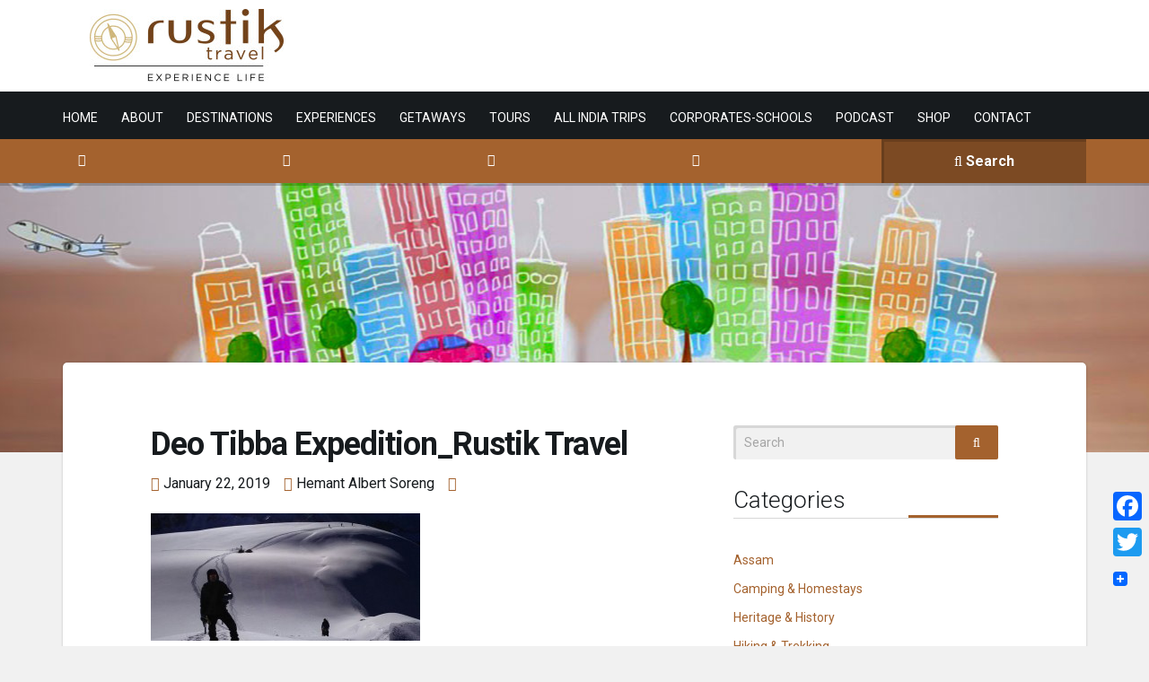

--- FILE ---
content_type: text/html; charset=UTF-8
request_url: https://www.rustiktravel.com/Experiences/deo-tibba-climbing-expedition/attachment/deo-tibba_rustik-travel_950x450_5/
body_size: 18186
content:
<!doctype html>
<!--[if IE 8]> <html class="no-js lt-ie9" lang="en"> <![endif]-->
<!--[if gt IE 8]><!--> <html class="no-js" lang="en"> <!--<![endif]-->
<head>
	<meta charset="UTF-8">
	<meta name="viewport" content="width=device-width, initial-scale=1">
	<meta name="keywords" content="Rustik Travel, rustiktravel, RustikTravel">
	
	<meta name='robots' content='index, follow, max-image-preview:large, max-snippet:-1, max-video-preview:-1' />

	<!-- This site is optimized with the Yoast SEO plugin v16.5 - https://yoast.com/wordpress/plugins/seo/ -->
	<title>Deo Tibba Expedition_Rustik Travel | Rustik Travel</title>
	<meta name="description" content="Deo Tibba Expedition_Rustik Travel" />
	<link rel="canonical" href="https://rustik-images.s3.us-west-2.amazonaws.com/wp-content/uploads/2019/01/22094258/Deo-Tibba_Rustik-Travel_950x450_5.jpg" />
	<meta property="og:locale" content="en_US" />
	<meta property="og:type" content="article" />
	<meta property="og:title" content="Deo Tibba Expedition_Rustik Travel | Rustik Travel" />
	<meta property="og:description" content="Deo Tibba Expedition_Rustik Travel" />
	<meta property="og:url" content="https://rustik-images.s3.us-west-2.amazonaws.com/wp-content/uploads/2019/01/22094258/Deo-Tibba_Rustik-Travel_950x450_5.jpg" />
	<meta property="og:site_name" content="Rustik Travel" />
	<meta property="article:publisher" content="https://www.facebook.com/rustiktravel" />
	<meta property="article:modified_time" content="2019-01-22T04:14:19+00:00" />
	<meta property="og:image" content="https://rustik-images.s3.us-west-2.amazonaws.com/wp-content/uploads/2019/01/22094258/Deo-Tibba_Rustik-Travel_950x450_5.jpg" />
	<meta property="og:image:width" content="950" />
	<meta property="og:image:height" content="450" />
	<meta name="twitter:card" content="summary" />
	<meta name="twitter:site" content="@RustikTravel" />
	<script type="application/ld+json" class="yoast-schema-graph">{"@context":"https://schema.org","@graph":[{"@type":"WebSite","@id":"https://www.rustiktravel.com/#website","url":"https://www.rustiktravel.com/","name":"Rustik Travel","description":"Experience Life","potentialAction":[{"@type":"SearchAction","target":"https://www.rustiktravel.com/?s={search_term_string}","query-input":"required name=search_term_string"}],"inLanguage":"en"},{"@type":"WebPage","@id":"https://rustik-images.s3.us-west-2.amazonaws.com/wp-content/uploads/2019/01/22094258/Deo-Tibba_Rustik-Travel_950x450_5.jpg#webpage","url":"https://rustik-images.s3.us-west-2.amazonaws.com/wp-content/uploads/2019/01/22094258/Deo-Tibba_Rustik-Travel_950x450_5.jpg","name":"Deo Tibba Expedition_Rustik Travel | Rustik Travel","isPartOf":{"@id":"https://www.rustiktravel.com/#website"},"datePublished":"2019-01-22T04:12:58+00:00","dateModified":"2019-01-22T04:14:19+00:00","description":"Deo Tibba Expedition_Rustik Travel","breadcrumb":{"@id":"https://rustik-images.s3.us-west-2.amazonaws.com/wp-content/uploads/2019/01/22094258/Deo-Tibba_Rustik-Travel_950x450_5.jpg#breadcrumb"},"inLanguage":"en","potentialAction":[{"@type":"ReadAction","target":["https://rustik-images.s3.us-west-2.amazonaws.com/wp-content/uploads/2019/01/22094258/Deo-Tibba_Rustik-Travel_950x450_5.jpg"]}]},{"@type":"BreadcrumbList","@id":"https://rustik-images.s3.us-west-2.amazonaws.com/wp-content/uploads/2019/01/22094258/Deo-Tibba_Rustik-Travel_950x450_5.jpg#breadcrumb","itemListElement":[{"@type":"ListItem","position":1,"name":"Home","item":"https://www.rustiktravel.com/"},{"@type":"ListItem","position":2,"name":"Deo Tibba Climbing Expedition","item":"https://www.rustiktravel.com/Experiences/deo-tibba-climbing-expedition/"},{"@type":"ListItem","position":3,"name":"Deo Tibba Expedition_Rustik Travel"}]}]}</script>
	<!-- / Yoast SEO plugin. -->


<link rel='dns-prefetch' href='//rustiktravel.com' />
<link rel='dns-prefetch' href='//fonts.googleapis.com' />
<link rel='dns-prefetch' href='//s.w.org' />
<link rel='dns-prefetch' href='//www.googletagmanager.com' />
<link rel="alternate" type="application/rss+xml" title="Rustik Travel &raquo; Feed" href="https://www.rustiktravel.com/feed/" />
<link rel="alternate" type="application/rss+xml" title="Rustik Travel &raquo; Comments Feed" href="https://www.rustiktravel.com/comments/feed/" />
<link rel="alternate" type="application/rss+xml" title="Rustik Travel &raquo; Deo Tibba Expedition_Rustik Travel Comments Feed" href="https://www.rustiktravel.com/Experiences/deo-tibba-climbing-expedition/attachment/deo-tibba_rustik-travel_950x450_5/feed/" />
		<script type="text/javascript">
			window._wpemojiSettings = {"baseUrl":"https:\/\/s.w.org\/images\/core\/emoji\/13.0.1\/72x72\/","ext":".png","svgUrl":"https:\/\/s.w.org\/images\/core\/emoji\/13.0.1\/svg\/","svgExt":".svg","source":{"concatemoji":"https:\/\/rustiktravel.com\/wp-includes\/js\/wp-emoji-release.min.js"}};
			!function(e,a,t){var n,r,o,i=a.createElement("canvas"),p=i.getContext&&i.getContext("2d");function s(e,t){var a=String.fromCharCode;p.clearRect(0,0,i.width,i.height),p.fillText(a.apply(this,e),0,0);e=i.toDataURL();return p.clearRect(0,0,i.width,i.height),p.fillText(a.apply(this,t),0,0),e===i.toDataURL()}function c(e){var t=a.createElement("script");t.src=e,t.defer=t.type="text/javascript",a.getElementsByTagName("head")[0].appendChild(t)}for(o=Array("flag","emoji"),t.supports={everything:!0,everythingExceptFlag:!0},r=0;r<o.length;r++)t.supports[o[r]]=function(e){if(!p||!p.fillText)return!1;switch(p.textBaseline="top",p.font="600 32px Arial",e){case"flag":return s([127987,65039,8205,9895,65039],[127987,65039,8203,9895,65039])?!1:!s([55356,56826,55356,56819],[55356,56826,8203,55356,56819])&&!s([55356,57332,56128,56423,56128,56418,56128,56421,56128,56430,56128,56423,56128,56447],[55356,57332,8203,56128,56423,8203,56128,56418,8203,56128,56421,8203,56128,56430,8203,56128,56423,8203,56128,56447]);case"emoji":return!s([55357,56424,8205,55356,57212],[55357,56424,8203,55356,57212])}return!1}(o[r]),t.supports.everything=t.supports.everything&&t.supports[o[r]],"flag"!==o[r]&&(t.supports.everythingExceptFlag=t.supports.everythingExceptFlag&&t.supports[o[r]]);t.supports.everythingExceptFlag=t.supports.everythingExceptFlag&&!t.supports.flag,t.DOMReady=!1,t.readyCallback=function(){t.DOMReady=!0},t.supports.everything||(n=function(){t.readyCallback()},a.addEventListener?(a.addEventListener("DOMContentLoaded",n,!1),e.addEventListener("load",n,!1)):(e.attachEvent("onload",n),a.attachEvent("onreadystatechange",function(){"complete"===a.readyState&&t.readyCallback()})),(n=t.source||{}).concatemoji?c(n.concatemoji):n.wpemoji&&n.twemoji&&(c(n.twemoji),c(n.wpemoji)))}(window,document,window._wpemojiSettings);
		</script>
		<style type="text/css">
img.wp-smiley,
img.emoji {
	display: inline !important;
	border: none !important;
	box-shadow: none !important;
	height: 1em !important;
	width: 1em !important;
	margin: 0 .07em !important;
	vertical-align: -0.1em !important;
	background: none !important;
	padding: 0 !important;
}
</style>
	<link rel='stylesheet' id='fbrev_css-css'  href='https://rustiktravel.com/wp-content/plugins/fb-reviews-widget/static/css/facebook-review.css' type='text/css' media='all' />
<link rel='stylesheet' id='ci-roboto-css'  href='//fonts.googleapis.com/css?family=Roboto%3A400%2C300%2C400italic%2C700%2C700italic%2C900%26subset%3Dlatin%2Ccyrillic-ext' type='text/css' media='all' />
<link rel='stylesheet' id='fancybox-css'  href='https://rustiktravel.com/wp-content/themes/wp_cousteau5-v1.3/panel/scripts/fancybox-2.1.5/jquery.fancybox.css' type='text/css' media='all' />
<link rel='stylesheet' id='wp-block-library-css'  href='https://rustiktravel.com/wp-includes/css/dist/block-library/style.min.css' type='text/css' media='all' />
<link rel='stylesheet' id='single-testimonial-block-css'  href='https://rustiktravel.com/wp-content/plugins/easy-testimonials/blocks/single-testimonial/style.css' type='text/css' media='all' />
<link rel='stylesheet' id='random-testimonial-block-css'  href='https://rustiktravel.com/wp-content/plugins/easy-testimonials/blocks/random-testimonial/style.css' type='text/css' media='all' />
<link rel='stylesheet' id='testimonials-list-block-css'  href='https://rustiktravel.com/wp-content/plugins/easy-testimonials/blocks/testimonials-list/style.css' type='text/css' media='all' />
<link rel='stylesheet' id='testimonials-cycle-block-css'  href='https://rustiktravel.com/wp-content/plugins/easy-testimonials/blocks/testimonials-cycle/style.css' type='text/css' media='all' />
<link rel='stylesheet' id='testimonials-grid-block-css'  href='https://rustiktravel.com/wp-content/plugins/easy-testimonials/blocks/testimonials-grid/style.css' type='text/css' media='all' />
<link rel='stylesheet' id='cisc-shortcodes-css'  href='https://rustiktravel.com/wp-content/plugins/cssigniter-shortcodes/src/style.min.css' type='text/css' media='all' />
<link rel='stylesheet' id='font-awesome-css'  href='https://rustiktravel.com/wp-content/plugins/socials-ignited/includes/assets/vendor/fontawesome/css/all.min.css' type='text/css' media='all' />
<link rel='stylesheet' id='tiny-slider-css'  href='https://rustiktravel.com/wp-content/plugins/cssigniter-shortcodes/src/vendor/tiny-slider/tiny-slider.min.css' type='text/css' media='all' />
<link rel='stylesheet' id='easy_testimonial_style-css'  href='https://rustiktravel.com/wp-content/plugins/easy-testimonials/include/assets/css/style.css' type='text/css' media='all' />
<link rel='stylesheet' id='fm-jquery-ui-css'  href='https://rustiktravel.com/wp-content/plugins/form-maker/css/jquery-ui-1.10.3.custom.css' type='text/css' media='all' />
<link rel='stylesheet' id='fm-jquery-ui-spinner-css'  href='https://rustiktravel.com/wp-content/plugins/form-maker/css/jquery-ui-spinner.css' type='text/css' media='all' />
<link rel='stylesheet' id='form_maker_calendar-jos-css'  href='https://rustiktravel.com/wp-content/plugins/form-maker/css/calendar-jos.css' type='text/css' media='all' />
<link rel='stylesheet' id='phone_field_css-css'  href='https://rustiktravel.com/wp-content/plugins/form-maker/css/intlTelInput.css' type='text/css' media='all' />
<link rel='stylesheet' id='form_maker_frontend-css'  href='https://rustiktravel.com/wp-content/plugins/form-maker/css/form_maker_frontend.css' type='text/css' media='all' />
<link rel='stylesheet' id='style_submissions-css'  href='https://rustiktravel.com/wp-content/plugins/form-maker/css/style_submissions.css' type='text/css' media='all' />
<link rel='stylesheet' id='fm_googlefonts-css'  href='https://fonts.googleapis.com/css?family=Open+Sans|Oswald|Droid+Sans|Lato|Open+Sans+Condensed|PT+Sans|Ubuntu|PT+Sans+Narrow|Yanone+Kaffeesatz|Roboto+Condensed|Source+Sans+Pro|Nunito|Francois+One|Roboto|Raleway|Arimo|Cuprum|Play|Dosis|Abel|Droid+Serif|Arvo|Lora|Rokkitt|PT+Serif|Bitter|Merriweather|Vollkorn|Cantata+One|Kreon|Josefin+Slab|Playfair+Display|Bree+Serif|Crimson+Text|Old+Standard+TT|Sanchez|Crete+Round|Cardo|Noticia+Text|Judson|Lobster|Unkempt|Changa+One|Special+Elite|Chewy|Comfortaa|Boogaloo|Fredoka+One|Luckiest+Guy|Cherry+Cream+Soda|Lobster+Two|Righteous|Squada+One|Black+Ops+One|Happy+Monkey|Passion+One|Nova+Square|Metamorphous|Poiret+One|Bevan|Shadows+Into+Light|The+Girl+Next+Door|Coming+Soon|Dancing+Script|Pacifico|Crafty+Girls|Calligraffitti|Rock+Salt|Amatic+SC|Leckerli+One|Tangerine|Reenie+Beanie|Satisfy|Gloria+Hallelujah|Permanent+Marker|Covered+By+Your+Grace|Walter+Turncoat|Patrick+Hand|Schoolbell|Indie+Flower&#038;subset=greek,latin,greek-ext,vietnamese,cyrillic-ext,latin-ext,cyrillic' type='text/css' media='all' />
<link rel='stylesheet' id='fm-animate-css'  href='https://rustiktravel.com/wp-content/plugins/form-maker/css/frontend/fm-animate.css' type='text/css' media='all' />
<link rel='stylesheet' id='fm-font-awesome-css'  href='https://rustiktravel.com/wp-content/plugins/form-maker/css/frontend/font-awesome/font-awesome.css' type='text/css' media='all' />
<link rel='stylesheet' id='collapseomatic-css-css'  href='https://rustiktravel.com/wp-content/plugins/jquery-collapse-o-matic/light_style.css' type='text/css' media='all' />
<link rel='stylesheet' id='socials-ignited-css'  href='https://rustiktravel.com/wp-content/plugins/socials-ignited/includes/assets/css/style.min.css' type='text/css' media='all' />
<style id='socials-ignited-inline-css' type='text/css'>
#socials-ignited-2 i { color: #ffffff; background: #a4622e; font-size: 17px; width: 30px; height: 30px; line-height: 30px; border-radius: 50px; border-color: #ffffff; opacity: 0.7;  } 
#socials-ignited-2 a:hover i { opacity: 1; }

</style>
<link rel='stylesheet' id='dlm-frontend-css'  href='https://rustiktravel.com/wp-content/plugins/download-monitor/assets/css/frontend.css' type='text/css' media='all' />
<link rel='stylesheet' id='ecwd-popup-style-css'  href='https://rustiktravel.com/wp-content/plugins/event-calendar-wd-new/css/ecwd_popup.css' type='text/css' media='all' />
<link rel='stylesheet' id='ecwd_font-awesome-css'  href='https://rustiktravel.com/wp-content/plugins/event-calendar-wd-new/css/font-awesome/font-awesome.css' type='text/css' media='all' />
<link rel='stylesheet' id='ecwd-public-css'  href='https://rustiktravel.com/wp-content/plugins/event-calendar-wd-new/css/style.css' type='text/css' media='all' />
<style id='ecwd-public-inline-css' type='text/css'>
.ecwd_calendar.ecwd-widget-mini {
    max-width: 360px;
}

</style>
<link rel='stylesheet' id='ci-normalize-css'  href='https://rustiktravel.com/wp-content/themes/wp_cousteau5-v1.3/css/normalize.css' type='text/css' media='all' />
<link rel='stylesheet' id='ci-bootstrap-css'  href='https://rustiktravel.com/wp-content/themes/wp_cousteau5-v1.3/css/bootstrap.css' type='text/css' media='all' />
<link rel='stylesheet' id='ci-flexslider-css'  href='https://rustiktravel.com/wp-content/themes/wp_cousteau5-v1.3/css/flexslider.css' type='text/css' media='all' />
<link rel='stylesheet' id='mmenu-css'  href='https://rustiktravel.com/wp-content/themes/wp_cousteau5-v1.3/css/mmenu.css' type='text/css' media='all' />
<link rel='stylesheet' id='ci-style-css'  href='https://rustiktravel.com/wp-content/themes/wp_cousteau5-v1.3/style.css' type='text/css' media='screen' />
<link rel='stylesheet' id='ci-color-scheme-css'  href='https://rustiktravel.com/wp-content/themes/wp_cousteau5-v1.3/colors/brown.css' type='text/css' media='all' />
<link rel='stylesheet' id='grw_css-css'  href='https://rustiktravel.com/wp-content/plugins/widget-google-reviews/static/css/google-review.css' type='text/css' media='all' />
<link rel='stylesheet' id='addtoany-css'  href='https://rustiktravel.com/wp-content/plugins/add-to-any/addtoany.min.css' type='text/css' media='all' />
<style id='addtoany-inline-css' type='text/css'>
@media screen and (max-width:980px){
.a2a_floating_style.a2a_vertical_style{display:none;}
}
</style>
<script type='text/javascript' src='https://rustiktravel.com/wp-content/plugins/fb-reviews-widget/static/js/wpac-time.js' id='wpac_time_js-js'></script>
<script type='text/javascript' src='https://rustiktravel.com/wp-includes/js/jquery/jquery.min.js' id='jquery-core-js'></script>
<script type='text/javascript' src='https://rustiktravel.com/wp-includes/js/jquery/jquery-migrate.min.js' id='jquery-migrate-js'></script>
<script type='text/javascript' src='https://rustiktravel.com/wp-content/plugins/event-calendar-wd-new/js/gmap/gmap3.js' id='ecwd-gmap-public-js'></script>
<script type='text/javascript' src='https://rustiktravel.com/wp-content/plugins/event-calendar-wd-new/js/ecwd_popup.js' id='ecwd-popup-js'></script>
<script type='text/javascript' src='https://rustiktravel.com/wp-includes/js/jquery/ui/core.min.js' id='jquery-ui-core-js'></script>
<script type='text/javascript' src='https://rustiktravel.com/wp-includes/js/jquery/ui/mouse.min.js' id='jquery-ui-mouse-js'></script>
<script type='text/javascript' src='https://rustiktravel.com/wp-includes/js/jquery/ui/draggable.min.js' id='jquery-ui-draggable-js'></script>
<script type='text/javascript' src='https://rustiktravel.com/wp-includes/js/imagesloaded.min.js' id='imagesloaded-js'></script>
<script type='text/javascript' src='https://rustiktravel.com/wp-includes/js/masonry.min.js' id='masonry-js'></script>
<script type='text/javascript' id='ecwd-public-js-extra'>
/* <![CDATA[ */
var ecwd = {"ajaxurl":"https:\/\/rustiktravel.com\/wp-admin\/admin-ajax.php","ajaxnonce":"6aec410164","loadingText":"Loading...","event_popup_title_text":"Event Details","plugin_url":"https:\/\/rustiktravel.com\/wp-content\/plugins\/event-calendar-wd-new","gmap_type":"ROADMAP","gmap_redirect":"","gmap_key":"","gmap_style":""};
/* ]]> */
</script>
<script type='text/javascript' src='https://rustiktravel.com/wp-content/plugins/event-calendar-wd-new/js/scripts.js' id='ecwd-public-js'></script>
<script type='text/javascript' src='https://rustiktravel.com/wp-content/plugins/add-to-any/addtoany.min.js' id='addtoany-js'></script>
<script type='text/javascript' src='https://rustiktravel.com/wp-content/plugins/form-maker/js/if_gmap_front_end.js' id='gmap_form-js'></script>
<script type='text/javascript' src='https://rustiktravel.com/wp-content/plugins/form-maker/js/intlTelInput.js' id='phone_field-js'></script>
<script type='text/javascript' src='https://rustiktravel.com/wp-content/plugins/form-maker/js/file-upload.js' id='fm-file-upload-js'></script>
<script type='text/javascript' src='https://rustiktravel.com/wp-content/plugins/form-maker/js/calendar/calendar.js' id='fm-Calendar-js'></script>
<script type='text/javascript' src='https://rustiktravel.com/wp-content/plugins/form-maker/js/calendar/calendar_function.js' id='calendar_function-js'></script>
<script type='text/javascript' id='main_div_front_end-js-extra'>
/* <![CDATA[ */
var fm_objectL10n = {"plugin_url":"https:\/\/rustiktravel.com\/wp-content\/plugins\/form-maker","fm_file_type_error":"Can not upload this type of file","fm_field_is_required":"Field is required","fm_min_max_check_1":"The ","fm_min_max_check_2":" value must be between ","fm_spinner_check":"Value must be between "};
/* ]]> */
</script>
<script type='text/javascript' src='https://rustiktravel.com/wp-content/plugins/form-maker/js/main_div_front_end.js' id='main_div_front_end-js'></script>
<script type='text/javascript' src='https://rustiktravel.com/wp-content/themes/wp_cousteau5-v1.3/panel/scripts/modernizr-2.6.2.js' id='modernizr-js'></script>
<script type='text/javascript' id='easy-testimonials-reveal-js-extra'>
/* <![CDATA[ */
var easy_testimonials_reveal = {"show_less_text":"Show Less"};
/* ]]> */
</script>
<script type='text/javascript' src='https://rustiktravel.com/wp-content/plugins/easy-testimonials/include/assets/js/easy-testimonials-reveal.js' id='easy-testimonials-reveal-js'></script>
<link rel="https://api.w.org/" href="https://www.rustiktravel.com/wp-json/" /><link rel="alternate" type="application/json" href="https://www.rustiktravel.com/wp-json/wp/v2/media/3779" /><link rel="EditURI" type="application/rsd+xml" title="RSD" href="https://rustiktravel.com/xmlrpc.php?rsd" />
<link rel="wlwmanifest" type="application/wlwmanifest+xml" href="https://rustiktravel.com/wp-includes/wlwmanifest.xml" /> 
<meta name="generator" content="WordPress 5.7.14" />
<meta name="generator" content="CSSIgniter - Cousteau" />
<link rel='shortlink' href='https://www.rustiktravel.com/?p=3779' />
<link rel="alternate" type="application/json+oembed" href="https://www.rustiktravel.com/wp-json/oembed/1.0/embed?url=https%3A%2F%2Fwww.rustiktravel.com%2FExperiences%2Fdeo-tibba-climbing-expedition%2Fattachment%2Fdeo-tibba_rustik-travel_950x450_5%2F" />
<link rel="alternate" type="text/xml+oembed" href="https://www.rustiktravel.com/wp-json/oembed/1.0/embed?url=https%3A%2F%2Fwww.rustiktravel.com%2FExperiences%2Fdeo-tibba-climbing-expedition%2Fattachment%2Fdeo-tibba_rustik-travel_950x450_5%2F&#038;format=xml" />

<script data-cfasync="false">
window.a2a_config=window.a2a_config||{};a2a_config.callbacks=[];a2a_config.overlays=[];a2a_config.templates={};
(function(d,s,a,b){a=d.createElement(s);b=d.getElementsByTagName(s)[0];a.async=1;a.src="https://static.addtoany.com/menu/page.js";b.parentNode.insertBefore(a,b);})(document,"script");
</script>
<style type="text/css" media="screen"></style><style type="text/css" media="screen">@media (max-width: 728px) {}</style><style type="text/css" media="screen">@media (max-width: 320px) {}</style><meta name="generator" content="Site Kit by Google 1.162.0" /><!-- Facebook Pixel Code -->
<script>
!function(f,b,e,v,n,t,s){if(f.fbq)return;n=f.fbq=function(){n.callMethod?
n.callMethod.apply(n,arguments):n.queue.push(arguments)};if(!f._fbq)f._fbq=n;
n.push=n;n.loaded=!0;n.version='2.0';n.queue=[];t=b.createElement(e);t.async=!0;
t.src=v;s=b.getElementsByTagName(e)[0];s.parentNode.insertBefore(t,s)}(window,
document,'script','https://connect.facebook.net/en_US/fbevents.js');
fbq('init', '962038190554433'); // Insert your pixel ID here.
fbq('track', 'PageView');
</script>
<noscript><img height="1" width="1" style="display:none"
src="https://www.facebook.com/tr?id=962038190554433&ev=PageView&noscript=1"
/></noscript>
<!-- DO NOT MODIFY -->
<!-- End Facebook Pixel Code --><link rel="shortcut icon" type="image/x-icon" href="https://www.rustiktravel.com/wp-content/uploads/2021/07/Rustik-Travel-Monogram_16x16.png" /><link rel="apple-touch-icon" href="https://www.rustiktravel.com/wp-content/uploads/2021/07/Rustik-Travel-Monogram_57x57.png" /><link rel="apple-touch-icon" sizes="72x72" href="https://www.rustiktravel.com/wp-content/uploads/2021/07/Rustik-Travel-Monogram_72x72.png" /><link rel="apple-touch-icon" sizes="114x114" href="https://www.rustiktravel.com/wp-content/uploads/2021/07/Rustik-Travel-Monogram_72x72.png" /><link rel="pingback" href="https://rustiktravel.com/xmlrpc.php" /><link rel="icon" href="https://rustik-images.s3.us-west-2.amazonaws.com/wp-content/uploads/2015/10/04185923/cropped-monogram-114-114-32x32.jpg" sizes="32x32" />
<link rel="icon" href="https://rustik-images.s3.us-west-2.amazonaws.com/wp-content/uploads/2015/10/04185923/cropped-monogram-114-114-192x192.jpg" sizes="192x192" />
<link rel="apple-touch-icon" href="https://rustik-images.s3.us-west-2.amazonaws.com/wp-content/uploads/2015/10/04185923/cropped-monogram-114-114-180x180.jpg" />
<meta name="msapplication-TileImage" content="https://rustik-images.s3.us-west-2.amazonaws.com/wp-content/uploads/2015/10/04185923/cropped-monogram-114-114-270x270.jpg" />
			<style type="text/css">
#navigation a {
color: white;
}
nav#nav {
  margin-top: 5px;
}
.item-info a {
  font-size: 14px;
}
.item-info{min-height:57px;}
.item-excerpt {
  display:none;
}
#credits-wrap li a {font-size: 16px;}
a.btn.btn-all {
  width:100%;
  height: 50px;
  float:left;
  padding-top:15px;
 margin-bottom:15px;
}
span.item-price {
  text-align: center;
  width: 115px;
  padding: 22px 0px;
  font-size:13px;
}
input {
  height: 32px;
}
input[type="submit"], button{padding: 8px 20px;}

.testimonial blockquote { font-size: 18px;}
.testimonial cite{ font-size:16px;}
.flexslider a.flex-next:hover{color:#754319;}
.flexslider a.flex-prev:hover{color:#754319;}
input{height:38px;}
.cisc-button.cisc-button-large{width:100%;}
.item {
    box-shadow: 0 0 10px black;
}

.slide .entry-title{text-align:left;}
.item-description span {height:55px;}
.widget ul li {
    border-bottom:none;
}
#nav-wrap.col-md-8{padding-top: 14px;}
#header-wrap {
    padding: 10px 0;}
#hero .entry {
    bottom: 0px;
    min-height: 0px; 
}
#hero {
    min-height: 225px;
}
.slide .entry-title {
    letter-spacing: .4px;
}
.login form .input {
    background-color: #eee;
}
h2.entry-title {
    letter-spacing: -1px;
}
.alignnone {display:none;}

.navigation.group{text-align:center;}
a.next.page-numbers{float:right;}
a.prev.page-numbers{float:left;}

ul.kiwi-logo-carousel.kiwi-logo-carousel-destinations.default.align-center.col4 li{box-shadow:0 0 10px black;}
.collapseomatic {
padding: 0 0 10px 16px;
    }
#search-filters {
    margin-bottom: 0;
}

p.item-info{color: #fff; text-transform: uppercase;}
.colomat-hover{text-decoration:none;}
aside .widget.spider_calendar.group#calendar_1 > table{width:360px;}

@media only screen and (max-width:980px) {
  .jotform-feedback-link { display: none; }
}
</style>
</head>
<body data-rsssl=1 class="attachment attachment-template-default single single-attachment postid-3779 attachmentid-3779 attachment-jpeg ecwd-theme-wp_cousteau5-v1.3 ci-cousteau ci-cousteau- ci-scheme-brown">

<div id="page">
	<div id="mobile-bar">
		<a class="menu-trigger" href="#mobilemenu"><i class="fa fa-bars"></i></a>
		<h1 class="mob-title">Rustik Travel</h1>
	</div>
	<div id="header-wrap">
		<header id="header" class="container col-12">

			<div id="logo-row" class="col-md-4">
				<div class="col-md-12">
					<h1 class="logo imglogo"><a href="https://www.rustiktravel.com"><img src="https://rustik-images.s3-us-west-2.amazonaws.com/wp-content/uploads/2016/02/02160636/Rustik-Logo-Final-e1454409926667.jpg" alt="Rustik Travel" /></a></h1>				</div><!-- /col-md-12-->
			</div><!-- /row -->

		</header><!-- /header -->
	</div><!-- /header-wrap -->

	<div id="nav-wrap">
		<div class="container">
			<div class="row">
				<div class="col-md-12">
					<nav id="nav">
						<ul id="navigation" class="group"><li id="menu-item-47" class="menu-item menu-item-type-post_type menu-item-object-page menu-item-home menu-item-47"><a href="https://www.rustiktravel.com/">HOME</a></li>
<li id="menu-item-57704" class="menu-item menu-item-type-custom menu-item-object-custom menu-item-has-children menu-item-57704"><a href="https://www.rustiktravel.com/about/">ABOUT</a>
<ul class="sub-menu">
	<li id="menu-item-57702" class="menu-item menu-item-type-post_type menu-item-object-page menu-item-57702"><a href="https://www.rustiktravel.com/about/">ABOUT US</a></li>
	<li id="menu-item-57701" class="menu-item menu-item-type-post_type menu-item-object-page current_page_parent menu-item-57701"><a href="https://www.rustiktravel.com/blog/">BLOG</a></li>
	<li id="menu-item-57697" class="menu-item menu-item-type-custom menu-item-object-custom menu-item-has-children menu-item-57697"><a href="https://www.rustiktravel.com/contact/#partner">PARTNERS</a>
	<ul class="sub-menu">
		<li id="menu-item-57698" class="menu-item menu-item-type-custom menu-item-object-custom menu-item-57698"><a href="https://www.incredibleindia.org/content/incredible-india-v2/en.html">INCREDIBLE INDIA</a></li>
		<li id="menu-item-57699" class="menu-item menu-item-type-custom menu-item-object-custom menu-item-57699"><a href="https://tourism.gov.in">MINISTRY OF TOURISM GOI</a></li>
		<li id="menu-item-57700" class="menu-item menu-item-type-custom menu-item-object-custom menu-item-57700"><a href="https://partner.globalrescue.com/rustiktravel/index.html">GLOBAL RESCUE</a></li>
	</ul>
</li>
</ul>
</li>
<li id="menu-item-1761" class="menu-item menu-item-type-post_type menu-item-object-page menu-item-has-children menu-item-1761"><a href="https://www.rustiktravel.com/destinations/">DESTINATIONS</a>
<ul class="sub-menu">
	<li id="menu-item-3966" class="menu-item menu-item-type-custom menu-item-object-custom menu-item-3966"><a href="https://www.rustiktravel.com/experiences/?destination=205&#038;type=-1&#038;duration=-1&#038;price=-1">AFRICA</a></li>
	<li id="menu-item-3967" class="menu-item menu-item-type-custom menu-item-object-custom menu-item-has-children menu-item-3967"><a href="https://www.rustiktravel.com/experiences/?destination=206&#038;type=-1&#038;duration=-1&#038;price=-1">ASIA</a>
	<ul class="sub-menu">
		<li id="menu-item-3968" class="menu-item menu-item-type-custom menu-item-object-custom menu-item-3968"><a href="https://www.rustiktravel.com/experiences/?destination=151&#038;type=-1&#038;duration=-1&#038;price=-1">INDIA</a></li>
		<li id="menu-item-3969" class="menu-item menu-item-type-custom menu-item-object-custom menu-item-3969"><a href="https://www.rustiktravel.com/experiences/?destination=207&#038;type=-1&#038;duration=-1&#038;price=-1">SOUTH ASIA</a></li>
		<li id="menu-item-3970" class="menu-item menu-item-type-custom menu-item-object-custom menu-item-3970"><a href="https://www.rustiktravel.com/experiences/?destination=183&#038;type=-1&#038;duration=-1&#038;price=-1">SOUTH-EAST ASIA</a></li>
	</ul>
</li>
	<li id="menu-item-3971" class="menu-item menu-item-type-custom menu-item-object-custom menu-item-3971"><a href="https://www.rustiktravel.com/experiences/?destination=202&#038;type=-1&#038;duration=-1&#038;price=-1">EUROPE</a></li>
	<li id="menu-item-3972" class="menu-item menu-item-type-custom menu-item-object-custom menu-item-3972"><a href="https://www.rustiktravel.com/experiences/?destination=204&#038;type=-1&#038;duration=-1&#038;price=-1">NORTH AMERICA</a></li>
	<li id="menu-item-3973" class="menu-item menu-item-type-custom menu-item-object-custom menu-item-3973"><a href="https://www.rustiktravel.com/experiences/?destination=203&#038;type=-1&#038;duration=-1&#038;price=-1">OCEANIA</a></li>
	<li id="menu-item-3974" class="menu-item menu-item-type-custom menu-item-object-custom menu-item-3974"><a href="https://www.rustiktravel.com/experiences/?destination=201&#038;type=-1&#038;duration=-1&#038;price=-1">SOUTH AMERICA</a></li>
</ul>
</li>
<li id="menu-item-46" class="menu-item menu-item-type-post_type menu-item-object-page menu-item-has-children menu-item-46"><a href="https://www.rustiktravel.com/experiences/">EXPERIENCES</a>
<ul class="sub-menu">
	<li id="menu-item-1765" class="menu-item menu-item-type-post_type menu-item-object-page menu-item-1765"><a href="https://www.rustiktravel.com/types/">TYPES</a></li>
	<li id="menu-item-2597" class="menu-item menu-item-type-post_type menu-item-object-page menu-item-2597"><a href="https://www.rustiktravel.com/preferences/">PREFERENCES</a></li>
</ul>
</li>
<li id="menu-item-4432" class="menu-item menu-item-type-custom menu-item-object-custom menu-item-has-children menu-item-4432"><a href="https://www.rustiktravel.com/experiences/?destination=-1&#038;type=259&#038;duration=-1&#038;price=-1">GETAWAYS</a>
<ul class="sub-menu">
	<li id="menu-item-4564" class="menu-item menu-item-type-custom menu-item-object-custom menu-item-4564"><a href="https://www.rustiktravel.com/Experiences/offbeat-goa/">GOA</a></li>
	<li id="menu-item-4583" class="menu-item menu-item-type-custom menu-item-object-custom menu-item-has-children menu-item-4583"><a href="https://www.rustiktravel.com/experiences/?destination=32&#038;type=259&#038;duration=-1&#038;price=-1">HIMACHAL PRADESH</a>
	<ul class="sub-menu">
		<li id="menu-item-4582" class="menu-item menu-item-type-custom menu-item-object-custom menu-item-4582"><a href="https://www.rustiktravel.com/Experiences/kangra-getaway/">KANGRA</a></li>
	</ul>
</li>
	<li id="menu-item-4433" class="menu-item menu-item-type-custom menu-item-object-custom menu-item-has-children menu-item-4433"><a href="https://www.rustiktravel.com/experiences/?destination=28&#038;type=259&#038;duration=-1&#038;price=-1">KARNATAKA</a>
	<ul class="sub-menu">
		<li id="menu-item-4434" class="menu-item menu-item-type-custom menu-item-object-custom menu-item-4434"><a href="https://www.rustiktravel.com/Experiences/bandipur-getaway/">BANDIPUR</a></li>
		<li id="menu-item-4439" class="menu-item menu-item-type-custom menu-item-object-custom menu-item-4439"><a href="https://www.rustiktravel.com/Experiences/bannerghatta-getaway/">BANNERGHATTA</a></li>
		<li id="menu-item-4438" class="menu-item menu-item-type-custom menu-item-object-custom menu-item-4438"><a href="https://www.rustiktravel.com/Experiences/bheemeshwari-getaway/">BHEEMESHWARI</a></li>
		<li id="menu-item-4452" class="menu-item menu-item-type-custom menu-item-object-custom menu-item-4452"><a href="https://www.rustiktravel.com/Experiences/br-hills-getaway/">BR HILLS</a></li>
		<li id="menu-item-4488" class="menu-item menu-item-type-custom menu-item-object-custom menu-item-4488"><a href="https://www.rustiktravel.com/Experiences/chikamagalur-getaway/">CHIKAMAGALUR</a></li>
		<li id="menu-item-4437" class="menu-item menu-item-type-custom menu-item-object-custom menu-item-4437"><a href="https://www.rustiktravel.com/Experiences/coorg-getaway/">COORG</a></li>
		<li id="menu-item-4460" class="menu-item menu-item-type-custom menu-item-object-custom menu-item-4460"><a href="https://www.rustiktravel.com/Experiences/dandeli-getaway/">DANDELI</a></li>
		<li id="menu-item-4468" class="menu-item menu-item-type-custom menu-item-object-custom menu-item-4468"><a href="https://www.rustiktravel.com/Experiences/gokarna-getaway/">GOKARNA</a></li>
		<li id="menu-item-4435" class="menu-item menu-item-type-custom menu-item-object-custom menu-item-4435"><a href="https://www.rustiktravel.com/Experiences/hampi-getaway/">HAMPI</a></li>
		<li id="menu-item-4440" class="menu-item menu-item-type-custom menu-item-object-custom menu-item-4440"><a href="https://www.rustiktravel.com/Experiences/kabini-getaway/">KABINI</a></li>
		<li id="menu-item-4436" class="menu-item menu-item-type-custom menu-item-object-custom menu-item-4436"><a href="https://www.rustiktravel.com/Experiences/kanakapura-getaway/">KANAKAPURA</a></li>
		<li id="menu-item-4478" class="menu-item menu-item-type-custom menu-item-object-custom menu-item-4478"><a href="https://www.rustiktravel.com/Experiences/mangalore-getaway/">MANGALORE</a></li>
	</ul>
</li>
	<li id="menu-item-4565" class="menu-item menu-item-type-custom menu-item-object-custom menu-item-4565"><a href="https://www.rustiktravel.com/Experiences/pondicherry-experience/">PONDICHERRY</a></li>
	<li id="menu-item-4499" class="menu-item menu-item-type-custom menu-item-object-custom menu-item-has-children menu-item-4499"><a href="https://www.rustiktravel.com/experiences/?destination=66&#038;type=259&#038;duration=-1&#038;price=-1">RAJASTHAN</a>
	<ul class="sub-menu">
		<li id="menu-item-4503" class="menu-item menu-item-type-custom menu-item-object-custom menu-item-4503"><a href="https://www.rustiktravel.com/Experiences/jaipur-getaway/">JAIPUR</a></li>
		<li id="menu-item-4498" class="menu-item menu-item-type-custom menu-item-object-custom menu-item-4498"><a href="https://www.rustiktravel.com/Experiences/ranthambore-national-park-getaway/">RANTHAMBORE</a></li>
	</ul>
</li>
	<li id="menu-item-4558" class="menu-item menu-item-type-custom menu-item-object-custom menu-item-has-children menu-item-4558"><a href="https://www.rustiktravel.com/experiences/?destination=41&#038;type=259&#038;duration=-1&#038;price=-1">UTTARAKHAND</a>
	<ul class="sub-menu">
		<li id="menu-item-4559" class="menu-item menu-item-type-custom menu-item-object-custom menu-item-4559"><a href="https://www.rustiktravel.com/Experiences/dehradun-getaway/">DEHRADUN</a></li>
		<li id="menu-item-4561" class="menu-item menu-item-type-custom menu-item-object-custom menu-item-4561"><a href="https://www.rustiktravel.com/Experiences/jim-corbett-national-park-getaway/">JIM CORBETT NATIONAL PARK</a></li>
		<li id="menu-item-4563" class="menu-item menu-item-type-custom menu-item-object-custom menu-item-4563"><a href="https://www.rustiktravel.com/Experiences/mukteshwar-getaway/">MUKTESHWAR</a></li>
		<li id="menu-item-4560" class="menu-item menu-item-type-custom menu-item-object-custom menu-item-4560"><a href="https://www.rustiktravel.com/Experiences/mussoorie-getaway/">MUSSOORIE</a></li>
		<li id="menu-item-4562" class="menu-item menu-item-type-custom menu-item-object-custom menu-item-4562"><a href="https://www.rustiktravel.com/Experiences/rishikesh-getaway/">RISHIKESH</a></li>
	</ul>
</li>
	<li id="menu-item-4512" class="menu-item menu-item-type-custom menu-item-object-custom menu-item-has-children menu-item-4512"><a href="https://www.rustiktravel.com/experiences/?destination=220&#038;type=259&#038;duration=-1&#038;price=-1">UTTAR PRADESH</a>
	<ul class="sub-menu">
		<li id="menu-item-4513" class="menu-item menu-item-type-custom menu-item-object-custom menu-item-4513"><a href="https://www.rustiktravel.com/Experiences/agra-getaway/">AGRA</a></li>
	</ul>
</li>
</ul>
</li>
<li id="menu-item-3016" class="menu-item menu-item-type-custom menu-item-object-custom menu-item-has-children menu-item-3016"><a href="https://www.rustiktravel.com/tours/">TOURS</a>
<ul class="sub-menu">
	<li id="menu-item-4020" class="menu-item menu-item-type-custom menu-item-object-custom menu-item-has-children menu-item-4020"><a href="https://www.rustiktravel.com/experiences/?destination=217&#038;type=-1&#038;duration=-1&#038;price=-1">NORTH INDIA</a>
	<ul class="sub-menu">
		<li id="menu-item-4039" class="menu-item menu-item-type-custom menu-item-object-custom menu-item-4039"><a href="https://www.rustiktravel.com/Experiences/delhi-agra-jaipur-the-golden-triangle/">AGRA</a></li>
		<li id="menu-item-4040" class="menu-item menu-item-type-custom menu-item-object-custom menu-item-4040"><a href="https://www.rustiktravel.com/experiences/?destination=29&#038;type=-1&#038;duration=-1&#038;price=-1">DELHI</a></li>
	</ul>
</li>
	<li id="menu-item-4021" class="menu-item menu-item-type-custom menu-item-object-custom menu-item-has-children menu-item-4021"><a href="https://www.rustiktravel.com/experiences/?destination=219&#038;type=-1&#038;duration=-1&#038;price=-1">NORTH-EAST INDIA</a>
	<ul class="sub-menu">
		<li id="menu-item-4047" class="menu-item menu-item-type-custom menu-item-object-custom menu-item-4047"><a href="https://www.rustiktravel.com/Experiences/sikkim-experience/">GANGTOK</a></li>
		<li id="menu-item-4046" class="menu-item menu-item-type-custom menu-item-object-custom menu-item-4046"><a href="https://www.rustiktravel.com/Experiences/mesmerizing-meghalaya/">SHILLONG</a></li>
	</ul>
</li>
	<li id="menu-item-4023" class="menu-item menu-item-type-custom menu-item-object-custom menu-item-has-children menu-item-4023"><a href="https://www.rustiktravel.com/experiences/?destination=216&#038;type=-1&#038;duration=-1&#038;price=-1">WEST INDIA</a>
	<ul class="sub-menu">
		<li id="menu-item-4131" class="menu-item menu-item-type-custom menu-item-object-custom menu-item-4131"><a href="https://www.rustiktravel.com/Experiences/aurangabad-tour/">AURANGABAD</a></li>
		<li id="menu-item-4095" class="menu-item menu-item-type-custom menu-item-object-custom menu-item-4095"><a href="https://www.rustiktravel.com/Experiences/offbeat-goa/">GOA</a></li>
		<li id="menu-item-4041" class="menu-item menu-item-type-custom menu-item-object-custom menu-item-4041"><a href="https://www.rustiktravel.com/Experiences/discover-jaipur-walking/">JAIPUR</a></li>
		<li id="menu-item-4045" class="menu-item menu-item-type-custom menu-item-object-custom menu-item-4045"><a href="https://www.rustiktravel.com/Experiences/rajasthan-desert-odyssey-in-jaisalmer-and-jodhpur/">JAISALMER</a></li>
		<li id="menu-item-4043" class="menu-item menu-item-type-custom menu-item-object-custom menu-item-4043"><a href="https://www.rustiktravel.com/Experiences/jodhpur-heritage-walks/">JODHPUR</a></li>
		<li id="menu-item-4044" class="menu-item menu-item-type-custom menu-item-object-custom menu-item-4044"><a href="https://www.rustiktravel.com/Experiences/udaipur-heritage-walks/">UDAIPUR</a></li>
	</ul>
</li>
	<li id="menu-item-4022" class="menu-item menu-item-type-custom menu-item-object-custom menu-item-has-children menu-item-4022"><a href="https://www.rustiktravel.com/experiences/?destination=215&#038;type=-1&#038;duration=-1&#038;price=-1">SOUTH INDIA</a>
	<ul class="sub-menu">
		<li id="menu-item-4049" class="menu-item menu-item-type-custom menu-item-object-custom menu-item-4049"><a href="https://www.rustiktravel.com/Experiences/bengaluru-walking-tours/">BANGALORE</a></li>
		<li id="menu-item-4051" class="menu-item menu-item-type-custom menu-item-object-custom menu-item-4051"><a href="https://www.rustiktravel.com/Experiences/the-coorg-tour/">COORG</a></li>
		<li id="menu-item-4050" class="menu-item menu-item-type-custom menu-item-object-custom menu-item-4050"><a href="https://www.rustiktravel.com/tours/">MYSORE</a></li>
		<li id="menu-item-4052" class="menu-item menu-item-type-custom menu-item-object-custom menu-item-4052"><a href="https://www.rustiktravel.com/Experiences/kochi-heritage-experience/">KOCHI</a></li>
		<li id="menu-item-4119" class="menu-item menu-item-type-custom menu-item-object-custom menu-item-4119"><a href="https://www.rustiktravel.com/Experiences/thiruvananthapuram-tour/">THIRUVANANTHAPURAM</a></li>
		<li id="menu-item-4053" class="menu-item menu-item-type-custom menu-item-object-custom menu-item-4053"><a href="https://www.rustiktravel.com/Experiences/wayanad-wanderlust/">WAYANAD</a></li>
		<li id="menu-item-4142" class="menu-item menu-item-type-custom menu-item-object-custom menu-item-4142"><a href="https://www.rustiktravel.com/Experiences/pondicherry-experience/">PONDICHERRY</a></li>
		<li id="menu-item-4056" class="menu-item menu-item-type-custom menu-item-object-custom menu-item-4056"><a href="https://www.rustiktravel.com/Experiences/cycling-in-the-nilgiris/">CONOOR-OOTY</a></li>
		<li id="menu-item-4054" class="menu-item menu-item-type-custom menu-item-object-custom menu-item-4054"><a href="https://www.rustiktravel.com/Experiences/exploring-the-land-of-chettiars/">CHETTINAD</a></li>
		<li id="menu-item-4055" class="menu-item menu-item-type-custom menu-item-object-custom menu-item-4055"><a href="https://www.rustiktravel.com/Experiences/south-indian-golden-heritage-circuit/">KUMBAKONAM-THANJAVUR</a></li>
		<li id="menu-item-4087" class="menu-item menu-item-type-custom menu-item-object-custom menu-item-4087"><a href="https://www.rustiktravel.com/Experiences/madurai-rameshwaram-dhanushkodichettinad-tour/">RAMESHWARAM-DHANUSHKODI</a></li>
	</ul>
</li>
</ul>
</li>
<li id="menu-item-57635" class="menu-item menu-item-type-custom menu-item-object-custom menu-item-has-children menu-item-57635"><a href="#">ALL INDIA TRIPS</a>
<ul class="sub-menu">
	<li id="menu-item-57636" class="menu-item menu-item-type-custom menu-item-object-custom menu-item-57636"><a href="https://rustiktravel.com/allindiaroadtrip">ALL INDIA ROAD TRIP</a></li>
	<li id="menu-item-57637" class="menu-item menu-item-type-custom menu-item-object-custom menu-item-57637"><a href="https://www.rustiktravel.com/Experiences/all-india-train-trip/">ALL INDIA TRAIN TRIP</a></li>
</ul>
</li>
<li id="menu-item-4441" class="menu-item menu-item-type-custom menu-item-object-custom menu-item-has-children menu-item-4441"><a href="https://www.rustiktravel.com/experiences/?destination=-1&#038;type=-1&#038;duration=-1&#038;price=176">CORPORATES-SCHOOLS</a>
<ul class="sub-menu">
	<li id="menu-item-3564" class="menu-item menu-item-type-custom menu-item-object-custom menu-item-3564"><a href="https://www.rustiktravel.com/Experiences/parent-child-camps/">CAMPS</a></li>
	<li id="menu-item-4442" class="menu-item menu-item-type-custom menu-item-object-custom menu-item-4442"><a href="https://www.rustiktravel.com/tours/">HERITAGE TOURS</a></li>
</ul>
</li>
<li id="menu-item-4567" class="menu-item menu-item-type-custom menu-item-object-custom menu-item-4567"><a href="https://www.rustiktravel.com/podcast/">PODCAST</a></li>
<li id="menu-item-57581" class="menu-item menu-item-type-custom menu-item-object-custom menu-item-57581"><a href="https://rustikstore.com">SHOP</a></li>
<li id="menu-item-127" class="menu-item menu-item-type-post_type menu-item-object-page menu-item-127"><a href="https://www.rustiktravel.com/contact/">CONTACT</a></li>
</ul>					</nav><!-- #nav -->

					<div id="mobilemenu"></div>
				</div><!-- /col-md-12 -->
			</div><!-- /row -->
		
	</div><!-- /nav-wrap -->

		</header><!-- /header -->
	</div><!-- /header-wrap -->

	<div id="search-wrap">
		<div class="container">
			<div class="row">
				<div class="col-md-12">
					<form id="search-filters" action="https://www.rustiktravel.com/experiences/" method="get">
						<div class="filter filter-destination filter-column-4"><i class="fa fa-map-marker"></i><select  name='destination' id='destination' class='dk' >
	<option value='-1'>All Destinations</option>
	<option class="level-0" value="152">1. International&nbsp;&nbsp;(37)</option>
	<option class="level-1" value="205">&nbsp;&nbsp;&nbsp;Africa&nbsp;&nbsp;(5)</option>
	<option class="level-2" value="262">&nbsp;&nbsp;&nbsp;&nbsp;&nbsp;&nbsp;Egypt&nbsp;&nbsp;(1)</option>
	<option class="level-2" value="189">&nbsp;&nbsp;&nbsp;&nbsp;&nbsp;&nbsp;Kenya&nbsp;&nbsp;(1)</option>
	<option class="level-2" value="245">&nbsp;&nbsp;&nbsp;&nbsp;&nbsp;&nbsp;Morocco&nbsp;&nbsp;(1)</option>
	<option class="level-2" value="130">&nbsp;&nbsp;&nbsp;&nbsp;&nbsp;&nbsp;Tanzania&nbsp;&nbsp;(2)</option>
	<option class="level-1" value="206">&nbsp;&nbsp;&nbsp;Asia&nbsp;&nbsp;(29)</option>
	<option class="level-2" value="207">&nbsp;&nbsp;&nbsp;&nbsp;&nbsp;&nbsp;South Asia&nbsp;&nbsp;(20)</option>
	<option class="level-3" value="75">&nbsp;&nbsp;&nbsp;&nbsp;&nbsp;&nbsp;&nbsp;&nbsp;&nbsp;Bhutan&nbsp;&nbsp;(3)</option>
	<option class="level-3" value="188">&nbsp;&nbsp;&nbsp;&nbsp;&nbsp;&nbsp;&nbsp;&nbsp;&nbsp;Maldives&nbsp;&nbsp;(1)</option>
	<option class="level-3" value="79">&nbsp;&nbsp;&nbsp;&nbsp;&nbsp;&nbsp;&nbsp;&nbsp;&nbsp;Nepal&nbsp;&nbsp;(12)</option>
	<option class="level-3" value="148">&nbsp;&nbsp;&nbsp;&nbsp;&nbsp;&nbsp;&nbsp;&nbsp;&nbsp;Sri Lanka&nbsp;&nbsp;(3)</option>
	<option class="level-3" value="196">&nbsp;&nbsp;&nbsp;&nbsp;&nbsp;&nbsp;&nbsp;&nbsp;&nbsp;Tibet&nbsp;&nbsp;(1)</option>
	<option class="level-2" value="183">&nbsp;&nbsp;&nbsp;&nbsp;&nbsp;&nbsp;South-East Asia&nbsp;&nbsp;(10)</option>
	<option class="level-3" value="81">&nbsp;&nbsp;&nbsp;&nbsp;&nbsp;&nbsp;&nbsp;&nbsp;&nbsp;Cambodia&nbsp;&nbsp;(1)</option>
	<option class="level-3" value="200">&nbsp;&nbsp;&nbsp;&nbsp;&nbsp;&nbsp;&nbsp;&nbsp;&nbsp;Indonesia&nbsp;&nbsp;(1)</option>
	<option class="level-3" value="182">&nbsp;&nbsp;&nbsp;&nbsp;&nbsp;&nbsp;&nbsp;&nbsp;&nbsp;Laos&nbsp;&nbsp;(1)</option>
	<option class="level-3" value="199">&nbsp;&nbsp;&nbsp;&nbsp;&nbsp;&nbsp;&nbsp;&nbsp;&nbsp;Malaysia&nbsp;&nbsp;(1)</option>
	<option class="level-3" value="181">&nbsp;&nbsp;&nbsp;&nbsp;&nbsp;&nbsp;&nbsp;&nbsp;&nbsp;Myanmar&nbsp;&nbsp;(1)</option>
	<option class="level-3" value="147">&nbsp;&nbsp;&nbsp;&nbsp;&nbsp;&nbsp;&nbsp;&nbsp;&nbsp;Thailand&nbsp;&nbsp;(3)</option>
	<option class="level-3" value="82">&nbsp;&nbsp;&nbsp;&nbsp;&nbsp;&nbsp;&nbsp;&nbsp;&nbsp;Vietnam&nbsp;&nbsp;(1)</option>
	<option class="level-1" value="202">&nbsp;&nbsp;&nbsp;Europe&nbsp;&nbsp;(4)</option>
	<option class="level-2" value="184">&nbsp;&nbsp;&nbsp;&nbsp;&nbsp;&nbsp;Iceland&nbsp;&nbsp;(1)</option>
	<option class="level-2" value="158">&nbsp;&nbsp;&nbsp;&nbsp;&nbsp;&nbsp;Russia&nbsp;&nbsp;(2)</option>
	<option class="level-1" value="204">&nbsp;&nbsp;&nbsp;North America&nbsp;&nbsp;(1)</option>
	<option class="level-1" value="203">&nbsp;&nbsp;&nbsp;Oceania&nbsp;&nbsp;(1)</option>
	<option class="level-1" value="201">&nbsp;&nbsp;&nbsp;South America&nbsp;&nbsp;(2)</option>
	<option class="level-2" value="208">&nbsp;&nbsp;&nbsp;&nbsp;&nbsp;&nbsp;Peru&nbsp;&nbsp;(1)</option>
	<option class="level-0" value="151">2. India&nbsp;&nbsp;(148)</option>
	<option class="level-1" value="210">&nbsp;&nbsp;&nbsp;East India&nbsp;&nbsp;(9)</option>
	<option class="level-2" value="185">&nbsp;&nbsp;&nbsp;&nbsp;&nbsp;&nbsp;Andaman &amp; Nicobar&nbsp;&nbsp;(1)</option>
	<option class="level-2" value="254">&nbsp;&nbsp;&nbsp;&nbsp;&nbsp;&nbsp;Bihar&nbsp;&nbsp;(1)</option>
	<option class="level-2" value="249">&nbsp;&nbsp;&nbsp;&nbsp;&nbsp;&nbsp;Chhattisgarh&nbsp;&nbsp;(1)</option>
	<option class="level-2" value="253">&nbsp;&nbsp;&nbsp;&nbsp;&nbsp;&nbsp;Jharkhand&nbsp;&nbsp;(1)</option>
	<option class="level-2" value="194">&nbsp;&nbsp;&nbsp;&nbsp;&nbsp;&nbsp;Odisha&nbsp;&nbsp;(2)</option>
	<option class="level-2" value="160">&nbsp;&nbsp;&nbsp;&nbsp;&nbsp;&nbsp;West Bengal&nbsp;&nbsp;(3)</option>
	<option class="level-1" value="211">&nbsp;&nbsp;&nbsp;North India&nbsp;&nbsp;(63)</option>
	<option class="level-2" value="29">&nbsp;&nbsp;&nbsp;&nbsp;&nbsp;&nbsp;Delhi&nbsp;&nbsp;(4)</option>
	<option class="level-2" value="252">&nbsp;&nbsp;&nbsp;&nbsp;&nbsp;&nbsp;Haryana&nbsp;&nbsp;(1)</option>
	<option class="level-2" value="32">&nbsp;&nbsp;&nbsp;&nbsp;&nbsp;&nbsp;Himachal Pradesh&nbsp;&nbsp;(16)</option>
	<option class="level-2" value="157">&nbsp;&nbsp;&nbsp;&nbsp;&nbsp;&nbsp;Jammu &amp; Kashmir&nbsp;&nbsp;(5)</option>
	<option class="level-2" value="31">&nbsp;&nbsp;&nbsp;&nbsp;&nbsp;&nbsp;Ladakh&nbsp;&nbsp;(9)</option>
	<option class="level-2" value="155">&nbsp;&nbsp;&nbsp;&nbsp;&nbsp;&nbsp;Madhya Pradesh&nbsp;&nbsp;(2)</option>
	<option class="level-2" value="250">&nbsp;&nbsp;&nbsp;&nbsp;&nbsp;&nbsp;Punjab&nbsp;&nbsp;(1)</option>
	<option class="level-2" value="220">&nbsp;&nbsp;&nbsp;&nbsp;&nbsp;&nbsp;Uttar Pradesh&nbsp;&nbsp;(3)</option>
	<option class="level-2" value="41">&nbsp;&nbsp;&nbsp;&nbsp;&nbsp;&nbsp;Uttarakhand&nbsp;&nbsp;(29)</option>
	<option class="level-1" value="154">&nbsp;&nbsp;&nbsp;North-East India&nbsp;&nbsp;(17)</option>
	<option class="level-2" value="76">&nbsp;&nbsp;&nbsp;&nbsp;&nbsp;&nbsp;Arunachal Pradesh&nbsp;&nbsp;(3)</option>
	<option class="level-2" value="149">&nbsp;&nbsp;&nbsp;&nbsp;&nbsp;&nbsp;Assam&nbsp;&nbsp;(4)</option>
	<option class="level-2" value="179">&nbsp;&nbsp;&nbsp;&nbsp;&nbsp;&nbsp;Manipur&nbsp;&nbsp;(1)</option>
	<option class="level-2" value="78">&nbsp;&nbsp;&nbsp;&nbsp;&nbsp;&nbsp;Meghalaya&nbsp;&nbsp;(3)</option>
	<option class="level-2" value="255">&nbsp;&nbsp;&nbsp;&nbsp;&nbsp;&nbsp;Mizoram&nbsp;&nbsp;(1)</option>
	<option class="level-2" value="77">&nbsp;&nbsp;&nbsp;&nbsp;&nbsp;&nbsp;Nagaland&nbsp;&nbsp;(3)</option>
	<option class="level-2" value="80">&nbsp;&nbsp;&nbsp;&nbsp;&nbsp;&nbsp;Sikkim&nbsp;&nbsp;(6)</option>
	<option class="level-2" value="178">&nbsp;&nbsp;&nbsp;&nbsp;&nbsp;&nbsp;Tripura&nbsp;&nbsp;(1)</option>
	<option class="level-1" value="212">&nbsp;&nbsp;&nbsp;South India&nbsp;&nbsp;(38)</option>
	<option class="level-2" value="251">&nbsp;&nbsp;&nbsp;&nbsp;&nbsp;&nbsp;Andhra Pradesh&nbsp;&nbsp;(1)</option>
	<option class="level-2" value="28">&nbsp;&nbsp;&nbsp;&nbsp;&nbsp;&nbsp;Karnataka&nbsp;&nbsp;(20)</option>
	<option class="level-2" value="74">&nbsp;&nbsp;&nbsp;&nbsp;&nbsp;&nbsp;Kerala&nbsp;&nbsp;(10)</option>
	<option class="level-2" value="247">&nbsp;&nbsp;&nbsp;&nbsp;&nbsp;&nbsp;Lakshadweep&nbsp;&nbsp;(1)</option>
	<option class="level-2" value="246">&nbsp;&nbsp;&nbsp;&nbsp;&nbsp;&nbsp;Pondicherry&nbsp;&nbsp;(1)</option>
	<option class="level-2" value="70">&nbsp;&nbsp;&nbsp;&nbsp;&nbsp;&nbsp;Tamil Nadu&nbsp;&nbsp;(8)</option>
	<option class="level-2" value="213">&nbsp;&nbsp;&nbsp;&nbsp;&nbsp;&nbsp;Telangana&nbsp;&nbsp;(1)</option>
	<option class="level-1" value="209">&nbsp;&nbsp;&nbsp;West India&nbsp;&nbsp;(27)</option>
	<option class="level-2" value="256">&nbsp;&nbsp;&nbsp;&nbsp;&nbsp;&nbsp;Dadra &amp; Nagar Haveli&nbsp;&nbsp;(1)</option>
	<option class="level-2" value="257">&nbsp;&nbsp;&nbsp;&nbsp;&nbsp;&nbsp;Daman &amp; Diu&nbsp;&nbsp;(1)</option>
	<option class="level-2" value="7">&nbsp;&nbsp;&nbsp;&nbsp;&nbsp;&nbsp;Goa&nbsp;&nbsp;(1)</option>
	<option class="level-2" value="248">&nbsp;&nbsp;&nbsp;&nbsp;&nbsp;&nbsp;Gujarat&nbsp;&nbsp;(1)</option>
	<option class="level-2" value="73">&nbsp;&nbsp;&nbsp;&nbsp;&nbsp;&nbsp;Maharashtra&nbsp;&nbsp;(5)</option>
	<option class="level-2" value="66">&nbsp;&nbsp;&nbsp;&nbsp;&nbsp;&nbsp;Rajasthan&nbsp;&nbsp;(18)</option>
	<option class="level-0" value="214">3. Tours+&nbsp;&nbsp;(28)</option>
	<option class="level-1" value="217">&nbsp;&nbsp;&nbsp;North India&nbsp;&nbsp;(3)</option>
	<option class="level-1" value="219">&nbsp;&nbsp;&nbsp;North-East India&nbsp;&nbsp;(1)</option>
	<option class="level-1" value="244">&nbsp;&nbsp;&nbsp;Scuba Diving&nbsp;&nbsp;(6)</option>
	<option class="level-1" value="215">&nbsp;&nbsp;&nbsp;South India&nbsp;&nbsp;(2)</option>
	<option class="level-1" value="216">&nbsp;&nbsp;&nbsp;West India&nbsp;&nbsp;(15)</option>
	<option class="level-1" value="222">&nbsp;&nbsp;&nbsp;Wildlife Safari&nbsp;&nbsp;(7)</option>
	<option class="level-0" value="177">Himalayas&nbsp;&nbsp;(53)</option>
</select>
</div><div class="filter filter-type filter-column-4"><i class="fa fa-suitcase"></i><select  name='type' id='type' class='dk' >
	<option value='-1'>All Experience Types</option>
	<option class="level-0" value="11">Adventure &amp; Sports&nbsp;&nbsp;(19)</option>
	<option class="level-0" value="15">Art &amp; Culture&nbsp;&nbsp;(48)</option>
	<option class="level-0" value="16">Business &amp; Leisure&nbsp;&nbsp;(3)</option>
	<option class="level-0" value="91">Camping &amp; Homestays&nbsp;&nbsp;(25)</option>
	<option class="level-0" value="17">City Trails &amp; Walks&nbsp;&nbsp;(54)</option>
	<option class="level-0" value="18">Cycling &amp; Motorbiking&nbsp;&nbsp;(21)</option>
	<option class="level-0" value="63">Diving &amp; Aqua Sports&nbsp;&nbsp;(23)</option>
	<option class="level-0" value="180">Festivals &amp; Events&nbsp;&nbsp;(26)</option>
	<option class="level-0" value="69">Food &amp; Culinary&nbsp;&nbsp;(31)</option>
	<option class="level-0" value="259">Getaways &amp; Tours&nbsp;&nbsp;(28)</option>
	<option class="level-0" value="68">Heritage &amp; History&nbsp;&nbsp;(70)</option>
	<option class="level-0" value="14">Hiking &amp; Trekking&nbsp;&nbsp;(81)</option>
	<option class="level-0" value="64">Mountaineering &amp; Expeditions&nbsp;&nbsp;(19)</option>
	<option class="level-0" value="13">Nature &amp; Wildlife&nbsp;&nbsp;(60)</option>
	<option class="level-0" value="92">Photography &amp; Videography&nbsp;&nbsp;(13)</option>
	<option class="level-0" value="72">Rural &amp; Rustic&nbsp;&nbsp;(33)</option>
	<option class="level-0" value="191">Self &amp; Spirituality&nbsp;&nbsp;(6)</option>
	<option class="level-0" value="258">Staycations &amp; Workations&nbsp;&nbsp;(22)</option>
	<option class="level-0" value="12">Trips &amp; Excursions&nbsp;&nbsp;(33)</option>
	<option class="level-0" value="71">Volunteer &amp; Travel&nbsp;&nbsp;(6)</option>
</select>
</div><div class="filter filter-duration filter-column-4"><i class="fa fa-calendar"></i><select  name='duration' id='duration' class='dk' >
	<option value='-1'>All Experience Durations</option>
	<option class="level-0" value="46">1-3 Days&nbsp;&nbsp;(93)</option>
	<option class="level-0" value="49">12 Days+&nbsp;&nbsp;(48)</option>
	<option class="level-0" value="47">4-6 Days&nbsp;&nbsp;(109)</option>
	<option class="level-0" value="48">7-12 Days&nbsp;&nbsp;(79)</option>
</select>
</div><div class="filter filter-price filter-column-4"><i class="fa fa-plus-square"></i><select  name='price' id='price' class='dk' >
	<option value='-1'>All Preferences</option>
	<option class="level-0" value="169">1. Accommodation&nbsp;&nbsp;(179)</option>
	<option class="level-1" value="174">&nbsp;&nbsp;&nbsp;Boutique Hotel&nbsp;&nbsp;(86)</option>
	<option class="level-1" value="195">&nbsp;&nbsp;&nbsp;Eco-Stay&nbsp;&nbsp;(56)</option>
	<option class="level-1" value="173">&nbsp;&nbsp;&nbsp;Heritage Property&nbsp;&nbsp;(62)</option>
	<option class="level-1" value="170">&nbsp;&nbsp;&nbsp;Homestay&nbsp;&nbsp;(68)</option>
	<option class="level-1" value="171">&nbsp;&nbsp;&nbsp;Luxury Camping&nbsp;&nbsp;(72)</option>
	<option class="level-1" value="172">&nbsp;&nbsp;&nbsp;Premium Hotel&nbsp;&nbsp;(101)</option>
	<option class="level-1" value="198">&nbsp;&nbsp;&nbsp;Star Rated Hotel&nbsp;&nbsp;(47)</option>
	<option class="level-1" value="197">&nbsp;&nbsp;&nbsp;Tea House/Lodge&nbsp;&nbsp;(11)</option>
	<option class="level-0" value="166">2. Trip Types&nbsp;&nbsp;(170)</option>
	<option class="level-1" value="167">&nbsp;&nbsp;&nbsp;Group Trip&nbsp;&nbsp;(37)</option>
	<option class="level-1" value="168">&nbsp;&nbsp;&nbsp;On Request&nbsp;&nbsp;(165)</option>
	<option class="level-0" value="161">3. Groups&nbsp;&nbsp;(172)</option>
	<option class="level-1" value="175">&nbsp;&nbsp;&nbsp;Corporate&nbsp;&nbsp;(75)</option>
	<option class="level-1" value="165">&nbsp;&nbsp;&nbsp;Family Group&nbsp;&nbsp;(134)</option>
	<option class="level-1" value="164">&nbsp;&nbsp;&nbsp;Mixed Group&nbsp;&nbsp;(169)</option>
	<option class="level-1" value="176">&nbsp;&nbsp;&nbsp;School&nbsp;&nbsp;(61)</option>
	<option class="level-1" value="162">&nbsp;&nbsp;&nbsp;Solo Travel&nbsp;&nbsp;(139)</option>
	<option class="level-1" value="163">&nbsp;&nbsp;&nbsp;Women Only&nbsp;&nbsp;(95)</option>
	<option class="level-0" value="89">On request&nbsp;&nbsp;(4)</option>
</select>
</div>						<p class="filter filter-action filter-column-4">
							<button type="submit"><i class="fa fa-search"></i> Search</button>
						</p>
					</form><!-- /search-filters -->
				</div><!-- /col-md-12 -->
			</div><!-- /row -->
		</div><!-- /container -->
	</div><!-- /search-wrap -->
	<!-- Google tag (gtag.js) -->
<script async src="https://www.googletagmanager.com/gtag/js?id=G-HYWDP13VXX"></script>
<script>
  window.dataLayer = window.dataLayer || [];
  function gtag(){dataLayer.push(arguments);}
  gtag('js', new Date());

  gtag('config', 'G-HYWDP13VXX');
</script>
	<!-- Google tag (gtag.js) -->
<script async src="https://www.googletagmanager.com/gtag/js?id=G-SN77NLNN1B"></script>
<script>
  window.dataLayer = window.dataLayer || [];
  function gtag(){dataLayer.push(arguments);}
  gtag('js', new Date());

  gtag('config', 'G-SN77NLNN1B');
</script>
	
<main id="main-wrap" class="main-page" style="background: url('https://rustik-images.s3.us-west-2.amazonaws.com/wp-content/uploads/2015/10/09111102/Story_Telling_Rustik_Travel1349_3001-1349x300.jpg') no-repeat top center;">
	<div class="container">
		<section class="row">
			<div class="col-md-12">
				<div class="content-wrap">
					<div class="row">
						<div class="col-md-10 col-md-offset-1">
							<div class="row">
																<div class="col-md-8 ">
																			<article id="entry-3779" class="entry post-3779 attachment type-attachment status-inherit hentry">
											<h2 class="entry-title">Deo Tibba Expedition_Rustik Travel</h2>
											<ul class="entry-meta">
												<li class="entry-time"><i class="fa fa-calendar"></i> <time class="entry-time" datetime="2019-01-22T09:42:58+05:30">January 22, 2019</time></li>
												<li class="entry-author"><i class="fa fa-pencil"></i> Hemant Albert Soreng</li>
												<li class="entry-categories"><i class="fa fa-tags"></i> </li>
											</ul>
																						<p class="attachment"><a href='https://rustik-images.s3.us-west-2.amazonaws.com/wp-content/uploads/2019/01/22094258/Deo-Tibba_Rustik-Travel_950x450_5.jpg' rel="fancybox[3779]" rel="fancybox[3779]"><img src="https://rustiktravel.com/wp-content/plugins/lazy-load/images/1x1.trans.gif" data-lazy-src="https://rustik-images.s3.us-west-2.amazonaws.com/wp-content/uploads/2019/01/22094258/Deo-Tibba_Rustik-Travel_950x450_5-300x142.jpg" width="300" height="142" class="attachment-medium size-medium" alt="Deo Tibba Expedition_Rustik Travel" loading="lazy" srcset="https://rustik-images.s3.us-west-2.amazonaws.com/wp-content/uploads/2019/01/22094258/Deo-Tibba_Rustik-Travel_950x450_5-300x142.jpg 300w, https://rustik-images.s3.us-west-2.amazonaws.com/wp-content/uploads/2019/01/22094258/Deo-Tibba_Rustik-Travel_950x450_5-768x364.jpg 768w, https://rustik-images.s3.us-west-2.amazonaws.com/wp-content/uploads/2019/01/22094258/Deo-Tibba_Rustik-Travel_950x450_5.jpg 950w" sizes="(max-width: 300px) 100vw, 300px"><noscript><img width="300" height="142" src="https://rustik-images.s3.us-west-2.amazonaws.com/wp-content/uploads/2019/01/22094258/Deo-Tibba_Rustik-Travel_950x450_5-300x142.jpg" class="attachment-medium size-medium" alt="Deo Tibba Expedition_Rustik Travel" loading="lazy" srcset="https://rustik-images.s3.us-west-2.amazonaws.com/wp-content/uploads/2019/01/22094258/Deo-Tibba_Rustik-Travel_950x450_5-300x142.jpg 300w, https://rustik-images.s3.us-west-2.amazonaws.com/wp-content/uploads/2019/01/22094258/Deo-Tibba_Rustik-Travel_950x450_5-768x364.jpg 768w, https://rustik-images.s3.us-west-2.amazonaws.com/wp-content/uploads/2019/01/22094258/Deo-Tibba_Rustik-Travel_950x450_5.jpg 950w" sizes="(max-width: 300px) 100vw, 300px" /></noscript></a></p>
<p>Deo Tibba Expedition_Rustik Travel</p>
<div class="addtoany_share_save_container addtoany_content addtoany_content_bottom"><div class="addtoany_header">Share this:</div><div class="a2a_kit a2a_kit_size_16 addtoany_list" data-a2a-url="https://www.rustiktravel.com/Experiences/deo-tibba-climbing-expedition/attachment/deo-tibba_rustik-travel_950x450_5/" data-a2a-title="Deo Tibba Expedition_Rustik Travel"><a class="a2a_button_facebook" href="https://www.addtoany.com/add_to/facebook?linkurl=https%3A%2F%2Fwww.rustiktravel.com%2FExperiences%2Fdeo-tibba-climbing-expedition%2Fattachment%2Fdeo-tibba_rustik-travel_950x450_5%2F&amp;linkname=Deo%20Tibba%20Expedition_Rustik%20Travel" title="Facebook" rel="nofollow noopener" target="_blank"></a><a class="a2a_button_twitter" href="https://www.addtoany.com/add_to/twitter?linkurl=https%3A%2F%2Fwww.rustiktravel.com%2FExperiences%2Fdeo-tibba-climbing-expedition%2Fattachment%2Fdeo-tibba_rustik-travel_950x450_5%2F&amp;linkname=Deo%20Tibba%20Expedition_Rustik%20Travel" title="Twitter" rel="nofollow noopener" target="_blank"></a><a class="a2a_dd addtoany_share_save addtoany_share" href="https://www.addtoany.com/share"><img src="https://rustiktravel.com/wp-content/plugins/lazy-load/images/1x1.trans.gif" data-lazy-src="https://static.addtoany.com/buttons/favicon.png" alt="Share"><noscript><img src="https://static.addtoany.com/buttons/favicon.png" alt="Share"></noscript></a></div></div>										</article>

										
	<div id="comments">
		<section id="respond">
		<div id="form-wrapper" class="group">
				<div id="respond" class="comment-respond">
		<h3 id="reply-title" class="comment-reply-title">Leave a Reply <small><a rel="nofollow" id="cancel-comment-reply-link" href="/Experiences/deo-tibba-climbing-expedition/attachment/deo-tibba_rustik-travel_950x450_5/#respond" style="display:none;">Cancel reply</a></small></h3><form action="https://rustiktravel.com/wp-comments-post.php" method="post" id="commentform" class="comment-form" novalidate><p class="comment-notes"><span id="email-notes">Your email address will not be published.</span> Required fields are marked <span class="required">*</span></p><p class="comment-form-comment"><label for="comment">Comment</label> <textarea id="comment" name="comment" cols="45" rows="8" maxlength="65525" required="required"></textarea></p><p class="comment-form-author"><label for="author">Name <span class="required">*</span></label> <input id="author" name="author" type="text" value="" size="30" maxlength="245" required='required' /></p>
<p class="comment-form-email"><label for="email">Email <span class="required">*</span></label> <input id="email" name="email" type="email" value="" size="30" maxlength="100" aria-describedby="email-notes" required='required' /></p>
<p class="comment-form-url"><label for="url">Website</label> <input id="url" name="url" type="url" value="" size="30" maxlength="200" /></p>
<p class="comment-form-cookies-consent"><input id="wp-comment-cookies-consent" name="wp-comment-cookies-consent" type="checkbox" value="yes" /> <label for="wp-comment-cookies-consent">Save my name, email, and website in this browser for the next time I comment.</label></p>
<p class="form-submit"><input name="submit" type="submit" id="submit" class="submit" value="Post Comment" /> <input type='hidden' name='comment_post_ID' value='3779' id='comment_post_ID' />
<input type='hidden' name='comment_parent' id='comment_parent' value='0' />
</p><p style="display: none;"><input type="hidden" id="akismet_comment_nonce" name="akismet_comment_nonce" value="9ae2492b89" /></p>
<!-- Honeypot Antispam plugin v.1.0.4 wordpress.org/plugins/honeypot-antispam/ -->
		<p class="antispam-group antispam-group-q" style="clear: both;">
			<label>Current ye@r <span class="required">*</span></label>
			<input type="hidden" name="antspm-a" class="antispam-control antispam-control-a" value="2025" />
			<input type="text" name="antspm-q" class="antispam-control antispam-control-q" value="1.0.4" autocomplete="off" />
		</p>
		<p class="antispam-group antispam-group-e" style="display: none;">
			<label>Leave this field empty</label>
			<input type="text" name="antspm-e-email-url-website" class="antispam-control antispam-control-e" value="" autocomplete="off" />
		</p>
<input type="hidden" id="ak_js" name="ak_js" value="89"/><textarea name="ak_hp_textarea" cols="45" rows="8" maxlength="100" style="display: none !important;"></textarea></form>	</div><!-- #respond -->
			</div><!-- #form-wrapper -->
	</section>	</div>
																	</div><!-- /col-md-8 -->
								<div id="sidebar" class="col-md-4 ">
									<aside id="search-2" class="widget widget_search group"><form action="https://www.rustiktravel.com/" class="searchform" method="get" role="search">
	<div>
		<label for="s" class="screen-reader-text">Search for:</label> <input type="text" placeholder="Search" id="s" name="s" value="">
		<button class="searchsubmit" type="submit"><i class="fa fa-search"></i></button>
	</div>
</form></aside><aside id="categories-2" class="widget widget_categories group"><h3 class="widget-title">Categories</h3>
			<ul>
					<li class="cat-item cat-item-156"><a href="https://www.rustiktravel.com/category/destinations/assam/">Assam</a>
</li>
	<li class="cat-item cat-item-110"><a href="https://www.rustiktravel.com/category/experiences/camping-homestays/">Camping &amp; Homestays</a>
</li>
	<li class="cat-item cat-item-100"><a href="https://www.rustiktravel.com/category/experiences/heritage-history/" title="Heritage &amp; History">Heritage &amp; History</a>
</li>
	<li class="cat-item cat-item-99"><a href="https://www.rustiktravel.com/category/experiences/hiking-trekking/" title="Hiking &amp; Trekking">Hiking &amp; Trekking</a>
</li>
	<li class="cat-item cat-item-131"><a href="https://www.rustiktravel.com/category/destinations/karnataka/" title="Karnataka">Karnataka</a>
</li>
	<li class="cat-item cat-item-1"><a href="https://www.rustiktravel.com/category/destinations/kerala/">Kerala</a>
</li>
	<li class="cat-item cat-item-150"><a href="https://www.rustiktravel.com/category/destinations/meghalaya/" title="Meghalaya">Meghalaya</a>
</li>
	<li class="cat-item cat-item-102"><a href="https://www.rustiktravel.com/category/experiences/nature-wildlife/" title="Nature &amp; Wildlife">Nature &amp; Wildlife</a>
</li>
	<li class="cat-item cat-item-101"><a href="https://www.rustiktravel.com/category/experiences/photography-videography/" title="Photography &amp; Videography">Photography &amp; Videography</a>
</li>
	<li class="cat-item cat-item-96"><a href="https://www.rustiktravel.com/category/destinations/rajasthan/" title="Rajasthan">Rajasthan</a>
</li>
	<li class="cat-item cat-item-190"><a href="https://www.rustiktravel.com/category/rustik-initiatives/">Rustik Initiatives</a>
</li>
	<li class="cat-item cat-item-260"><a href="https://www.rustiktravel.com/category/rustik-news/">Rustik News</a>
</li>
	<li class="cat-item cat-item-159"><a href="https://www.rustiktravel.com/category/rustik-philosophy/">Rustik Philosophy</a>
</li>
	<li class="cat-item cat-item-93"><a href="https://www.rustiktravel.com/category/destinations/uttarakhand/">Uttarakhand</a>
</li>
			</ul>

			</aside><aside id="ci_popular_items_widget-2" class="widget widget_ci_popular_items_widget group"><h3 class="widget-title">Popular Experiences</h3><ul class="item-list">			<li>
				<a class="item-list-thumb" href="https://www.rustiktravel.com/Experiences/annapurna-circuit-trek/"><img src="https://rustiktravel.com/wp-content/plugins/lazy-load/images/1x1.trans.gif" data-lazy-src="https://rustik-images.s3.us-west-2.amazonaws.com/wp-content/uploads/2017/02/15121947/Annapurna-Circuit_Rustik-Travel_1349x550_11-400x400.jpg" width="400" height="400" class="attachment-post-thumbnail size-post-thumbnail wp-post-image" alt="Annapurna Circuit_Rustik Travel" loading="lazy" srcset="https://rustik-images.s3.us-west-2.amazonaws.com/wp-content/uploads/2017/02/15121947/Annapurna-Circuit_Rustik-Travel_1349x550_11-400x400.jpg 400w, https://rustik-images.s3.us-west-2.amazonaws.com/wp-content/uploads/2017/02/15121947/Annapurna-Circuit_Rustik-Travel_1349x550_11-150x150.jpg 150w, https://rustik-images.s3.us-west-2.amazonaws.com/wp-content/uploads/2017/02/15121947/Annapurna-Circuit_Rustik-Travel_1349x550_11-100x100.jpg 100w, https://rustik-images.s3.us-west-2.amazonaws.com/wp-content/uploads/2017/02/15121947/Annapurna-Circuit_Rustik-Travel_1349x550_11-50x50.jpg 50w" sizes="(max-width: 400px) 100vw, 400px"><noscript><img width="400" height="400" src="https://rustik-images.s3.us-west-2.amazonaws.com/wp-content/uploads/2017/02/15121947/Annapurna-Circuit_Rustik-Travel_1349x550_11-400x400.jpg" class="attachment-post-thumbnail size-post-thumbnail wp-post-image" alt="Annapurna Circuit_Rustik Travel" loading="lazy" srcset="https://rustik-images.s3.us-west-2.amazonaws.com/wp-content/uploads/2017/02/15121947/Annapurna-Circuit_Rustik-Travel_1349x550_11-400x400.jpg 400w, https://rustik-images.s3.us-west-2.amazonaws.com/wp-content/uploads/2017/02/15121947/Annapurna-Circuit_Rustik-Travel_1349x550_11-150x150.jpg 150w, https://rustik-images.s3.us-west-2.amazonaws.com/wp-content/uploads/2017/02/15121947/Annapurna-Circuit_Rustik-Travel_1349x550_11-100x100.jpg 100w, https://rustik-images.s3.us-west-2.amazonaws.com/wp-content/uploads/2017/02/15121947/Annapurna-Circuit_Rustik-Travel_1349x550_11-50x50.jpg 50w" sizes="(max-width: 400px) 100vw, 400px" /></noscript></a>
				<div class="item-list-content">
					<h4><a href="https://www.rustiktravel.com/Experiences/annapurna-circuit-trek/">Annapurna Circuit Trek</a></h4>
					<p>
						Annapurna circuit trek is one of the most popular treks globally. The&hellip;					</p>
				</div>
			</li>
						<li>
				<a class="item-list-thumb" href="https://www.rustiktravel.com/Experiences/kinnaur-spiti-road-trip/"><img src="https://rustiktravel.com/wp-content/plugins/lazy-load/images/1x1.trans.gif" data-lazy-src="https://rustik-images.s3.us-west-2.amazonaws.com/wp-content/uploads/2017/05/23170316/Kinnaur-and-Spiti-Jeep-Safari_Rustik_Travel_1349_550_1-400x400.jpg" width="400" height="400" class="attachment-post-thumbnail size-post-thumbnail wp-post-image" alt="Kinnaur-and-Spiti-Jeep-Safari" loading="lazy" srcset="https://rustik-images.s3.us-west-2.amazonaws.com/wp-content/uploads/2017/05/23170316/Kinnaur-and-Spiti-Jeep-Safari_Rustik_Travel_1349_550_1-400x400.jpg 400w, https://rustik-images.s3.us-west-2.amazonaws.com/wp-content/uploads/2017/05/23170316/Kinnaur-and-Spiti-Jeep-Safari_Rustik_Travel_1349_550_1-150x150.jpg 150w, https://rustik-images.s3.us-west-2.amazonaws.com/wp-content/uploads/2017/05/23170316/Kinnaur-and-Spiti-Jeep-Safari_Rustik_Travel_1349_550_1-100x100.jpg 100w, https://rustik-images.s3.us-west-2.amazonaws.com/wp-content/uploads/2017/05/23170316/Kinnaur-and-Spiti-Jeep-Safari_Rustik_Travel_1349_550_1-50x50.jpg 50w" sizes="(max-width: 400px) 100vw, 400px"><noscript><img width="400" height="400" src="https://rustik-images.s3.us-west-2.amazonaws.com/wp-content/uploads/2017/05/23170316/Kinnaur-and-Spiti-Jeep-Safari_Rustik_Travel_1349_550_1-400x400.jpg" class="attachment-post-thumbnail size-post-thumbnail wp-post-image" alt="Kinnaur-and-Spiti-Jeep-Safari" loading="lazy" srcset="https://rustik-images.s3.us-west-2.amazonaws.com/wp-content/uploads/2017/05/23170316/Kinnaur-and-Spiti-Jeep-Safari_Rustik_Travel_1349_550_1-400x400.jpg 400w, https://rustik-images.s3.us-west-2.amazonaws.com/wp-content/uploads/2017/05/23170316/Kinnaur-and-Spiti-Jeep-Safari_Rustik_Travel_1349_550_1-150x150.jpg 150w, https://rustik-images.s3.us-west-2.amazonaws.com/wp-content/uploads/2017/05/23170316/Kinnaur-and-Spiti-Jeep-Safari_Rustik_Travel_1349_550_1-100x100.jpg 100w, https://rustik-images.s3.us-west-2.amazonaws.com/wp-content/uploads/2017/05/23170316/Kinnaur-and-Spiti-Jeep-Safari_Rustik_Travel_1349_550_1-50x50.jpg 50w" sizes="(max-width: 400px) 100vw, 400px" /></noscript></a>
				<div class="item-list-content">
					<h4><a href="https://www.rustiktravel.com/Experiences/kinnaur-spiti-road-trip/">Kinnaur &#038; Spiti Road Trip</a></h4>
					<p>
						The Essential Spiti & Kinnaur jeep safari begins at Shimla and takes&hellip;					</p>
				</div>
			</li>
						<li>
				<a class="item-list-thumb" href="https://www.rustiktravel.com/Experiences/meru-base-camp-and-mt-baby-shivling/"><img src="https://rustiktravel.com/wp-content/plugins/lazy-load/images/1x1.trans.gif" data-lazy-src="https://rustik-images.s3.us-west-2.amazonaws.com/wp-content/uploads/2016/02/24123656/Meru_base_camp_Mt._Baby_Shivling_Rustik_Travel_1349_5501-400x400.jpg" width="400" height="400" class="attachment-post-thumbnail size-post-thumbnail wp-post-image" alt loading="lazy" srcset="https://rustik-images.s3.us-west-2.amazonaws.com/wp-content/uploads/2016/02/24123656/Meru_base_camp_Mt._Baby_Shivling_Rustik_Travel_1349_5501-400x400.jpg 400w, https://rustik-images.s3.us-west-2.amazonaws.com/wp-content/uploads/2016/02/24123656/Meru_base_camp_Mt._Baby_Shivling_Rustik_Travel_1349_5501-150x150.jpg 150w, https://rustik-images.s3.us-west-2.amazonaws.com/wp-content/uploads/2016/02/24123656/Meru_base_camp_Mt._Baby_Shivling_Rustik_Travel_1349_5501-100x100.jpg 100w, https://rustik-images.s3.us-west-2.amazonaws.com/wp-content/uploads/2016/02/24123656/Meru_base_camp_Mt._Baby_Shivling_Rustik_Travel_1349_5501-50x50.jpg 50w" sizes="(max-width: 400px) 100vw, 400px"><noscript><img width="400" height="400" src="https://rustik-images.s3.us-west-2.amazonaws.com/wp-content/uploads/2016/02/24123656/Meru_base_camp_Mt._Baby_Shivling_Rustik_Travel_1349_5501-400x400.jpg" class="attachment-post-thumbnail size-post-thumbnail wp-post-image" alt="" loading="lazy" srcset="https://rustik-images.s3.us-west-2.amazonaws.com/wp-content/uploads/2016/02/24123656/Meru_base_camp_Mt._Baby_Shivling_Rustik_Travel_1349_5501-400x400.jpg 400w, https://rustik-images.s3.us-west-2.amazonaws.com/wp-content/uploads/2016/02/24123656/Meru_base_camp_Mt._Baby_Shivling_Rustik_Travel_1349_5501-150x150.jpg 150w, https://rustik-images.s3.us-west-2.amazonaws.com/wp-content/uploads/2016/02/24123656/Meru_base_camp_Mt._Baby_Shivling_Rustik_Travel_1349_5501-100x100.jpg 100w, https://rustik-images.s3.us-west-2.amazonaws.com/wp-content/uploads/2016/02/24123656/Meru_base_camp_Mt._Baby_Shivling_Rustik_Travel_1349_5501-50x50.jpg 50w" sizes="(max-width: 400px) 100vw, 400px" /></noscript></a>
				<div class="item-list-content">
					<h4><a href="https://www.rustiktravel.com/Experiences/meru-base-camp-and-mt-baby-shivling/">Meru Base Camp, Gaumukh, Tapovan and Mt. Baby Shivling Trek</a></h4>
					<p>
						Meru Parvat - referred to as the centre of the universe in&hellip;					</p>
				</div>
			</li>
			</ul></aside>								</div>
							</div><!-- /row -->
						</div><!-- /col-md-10 -->
					</div><!--/row -->
				</div><!-- /article-wrap -->
			</div><!-- /col-md-12 -->
		</section><!-- /row -->
	</div><!-- /container -->
</main>

	<div id="footer-wrap">

		
		<div id="footer-container">
			<footer id="footer" class="container">
				<div class="row">
					<div class="col-md-4">
						<aside id="text-8" class="widget widget_text group"><h3 class="widget-title">Company</h3>			<div class="textwidget"><ul style=" list-style: none;float:left;">

<li><a href="https://www.rustiktravel.com/about">About</a></li>
<li><a href="https://www.rustiktravel.com/about#team">Team</a></li>
<li><a href="https://www.rustiktravel.com/about#travelers">Travelers</a></li>
<li><a href="https://www.rustiktravel.com/credits">Credits</a></li>
<li><a href="https://www.rustiktravel.com/privacy-policy/">Privacy Policy</a></li>
<li><a href="https://www.rustiktravel.com/terms-and-conditions/">Terms and Conditions</a></li>

</ul></div>
		</aside>					</div><!-- /col-md-4 -->
					<div class="col-md-4">
						<aside id="text-7" class="widget widget_text group"><h3 class="widget-title">Contact</h3>			<div class="textwidget"><ul style=" list-style: none;float:left;">
					<li><a href="https://www.rustiktravel.com/contact#contactus">Contact us</a></li>
					<li><a href="https://www.rustiktravel.com/contact#request">Request a new Experience</a></li>
					<li><a href="https://www.rustiktravel.com/contact#joinus">Join us</li>
					<li><a href="https://www.rustiktravel.com/contact#partner">Partner with us</a></li>
					<li><a href="https://www.rustiktravel.com/contact#review">Review</a></li>
					<li><a href="https://www.rustiktravel.com/contact#volunteer">Volunteer</a></li>

				</ul></div>
		</aside>					</div><!-- /col-md-4 -->
					<div class="col-md-4">
						<aside id="text-11" class="widget widget_text group"><h3 class="widget-title">Newsletter</h3>			<div class="textwidget"><!--[contact-form-7 id="895" title="Contact form 1_copy"]
<script type="text/javascript" src="https://app.getresponse.com/view_webform_v2.js?u=BiUeN&webforms_id=2013601"></script>-->
<!-- Begin MailChimp Signup Form -->
<link href="//cdn-images.mailchimp.com/embedcode/classic-081711.css" rel="stylesheet" type="text/css">
<style type="text/css">
	#mc_embed_signup{background:#fff; clear:left; font:14px Helvetica,Arial,sans-serif; padding:0 0 0 0;}
	#mc_embed_signup form {padding:0px; width:104%;}
	/* Add your own MailChimp form style overrides in your site stylesheet or in this style block.
	   We recommend moving this block and the preceding CSS link to the HEAD of your HTML file. */
</style>
<div id="mc_embed_signup">
<form action="//rustiktravel.us12.list-manage.com/subscribe/post?u=f68cdbd9d40acbafbbec4c13a&amp;id=601505bcfc" method="post" id="mc-embedded-subscribe-form" name="mc-embedded-subscribe-form" class="validate" target="_blank" novalidate>
    <div id="mc_embed_signup_scroll">
	
<!--<div class="indicates-required"><span class="asterisk">*</span> indicates required</div>-->
<div class="mc-field-group">
	<!--<label for="mce-FNAME">Name:</label>-->
	<input style="border:none;" type="text" placeholder="Enter your Name" name="FNAME" class="" id="mce-FNAME">
</div>
<div class="mc-field-group">
	<!--<label for="mce-EMAIL">Email:<span class="asterisk">*</span>
</label>-->
	<input style="border:none;" type="email" placeholder="Enter your Email" name="EMAIL" class="required email" id="mce-EMAIL">
</div>
<div class="mc-field-group">
	<!--<label for="mce-LNAME">City:</label>-->
	<input style="border:none;" type="text" placeholder="Enter your City" name="LNAME" class="" id="mce-LNAME">
</div>
	<div id="mce-responses" class="clear">
		<div class="response" id="mce-error-response" style="display:none"></div>
		<div class="response" id="mce-success-response" style="display:none"></div>
	</div>    <!-- real people should not fill this in and expect good things - do not remove this or risk form bot signups-->
    <div style="position: absolute; left: -5000px;" aria-hidden="true"><input type="text" name="b_f68cdbd9d40acbafbbec4c13a_601505bcfc" tabindex="-1" value=""></div>
    <div class="clear"><input style="background-color:#754319;" type="submit" value="Subscribe" name="subscribe" id="mc-embedded-subscribe" class="button"></div>
    </div>
</form>
</div>
<script type='text/javascript' src='//s3.amazonaws.com/downloads.mailchimp.com/js/mc-validate.js'></script><script type='text/javascript'>(function($) {window.fnames = new Array(); window.ftypes = new Array();fnames[0]='EMAIL';ftypes[0]='email';fnames[1]='FNAME';ftypes[1]='text';fnames[2]='LNAME';ftypes[2]='text';}(jQuery));var $mcj = jQuery.noConflict(true);</script>
<!--End mc_embed_signup-->
</div>
		</aside>					</div><!-- /col-md-4 -->
				</div><!-- /row -->
			</footer><!-- /container -->
		</div> 


<!--	<div id="credits-wrap" style="background:#161616;">
		<div class="container">
			<div class="col-md-3">
				<h3 style="color: white;">Company</h3>
				<ul style=" list-style: none;">
					<li><a href="https://www.rustiktravel.com/about">About</a></li>
					<li><a href="https://www.rustiktravel.com/about#team">Team</a></li>
					<li><a href="https://www.rustiktravel.com/about#travelers">Travelers</a></li>

				</ul>
			</div>
			
			<div class="col-md-3">
				<h3 style="color: white;">Website</h3>
				<ul style=" list-style: none;">
					<li><a href="https://www.rustiktravel.com/terms-and-conditions/">Terms and Conditions</a></li>
					<li><a href="https://www.rustiktravel.com/privacy-policy/">Privacy Policy</a></li>
				</ul>
			</div>
			<div class="col-md-3">
				<h3 style="color: white;">Connect</h3>
				<ul style=" list-style: none;">
					<li><a href="https://www.rustiktravel.com/connect#contactus">Contact us</a></li>
					<li><a href="https://www.rustiktravel.com/connect#request">Request a new Xperience</a></li>
					<li><a href="https://www.rustiktravel.com/connect#joinus">Join us</li>
					<li><a href="https://www.rustiktravel.com/connect#partner">Partner with us</a></li>
					<li><a href="https://www.rustiktravel.com/connect#volunteer">Volunteer</a></li>
				</ul>
			</div>
			<div class="col-md-3">
				<h3 style="color: white;">Subscribe</h3>
				<form method="post" action id="subscribe">
				<ul style="list-style: none; padding:0px;">   -->
					<!--<li><input id="name" name="name" class="text" placeholder="Name" type="text"></li>
					<li><input id="email" name="email" class="text" placeholder="Email" type="text"></li>
				        <li><input id="city" name="city" class="text" placeholder="City" type="text"></li>   
					<li><input id="submit" name="submit" class="button" value="SUBSCRIBE" type="submit"></li>--> <!--                               <li><a href="http://eepurl.com/bE2wTP">Subscribe us</a></li>
				</ul>  
                                   


                        </div>
                </div>
       </div>
-->

		<div id="credits-wrap" style="background-color:black;">
			<div class="container">
				<div class="row">
					<div class="col-md-4" style="text-align:center;">
						<A href="https://www.rustiktravel.com"><img src="https://rustik-images.s3-us-west-2.amazonaws.com/wp-content/uploads/2015/12/03164441/footer_logo-02.png"></a>
					</div>
					
					<div class="col-md-4" style="padding-top:10px;">
						<div id="signature" style="text-align:center;">
							 © Rustik Travel Ventures Pvt. Ltd. All rights reserved.						</div>
					</div><!-- /col-md-4 -->
					<div class=" col-md-4">
						<div id="top-row-right" style="text-align:center;">
							<aside id="socials-ignited-2" class="widget widget_socials_ignited group"><h3 class="widget-title">Social Media</h3><div class="ci-socials-ignited ci-socials-ignited-fa"><a href="https://www.facebook.com/rustiktravel"   title="Facebook"><i class="fab fa-facebook-f"></i></a><a href="https://twitter.com/RustikTravel"   title="Twitter"><i class="fab fa-twitter"></i></a><a href="https://www.instagram.com/rustiktravel"   title="Instagram"><i class="fab fa-instagram"></i></a><a href="https://www.linkedin.com/company/rustik-travel"   title="LinkedIn"><i class="fab fa-linkedin-in"></i></a><a href="https://www.youtube.com/c/RustikTravel"   title="Youtube"><i class="fab fa-youtube"></i></a><a href="https://www.tripadvisor.in/Attraction_Review-g297628-d10375390-Reviews-Rustik_Travel-Bengaluru_Bangalore_Karnataka.html"   title="TripAdvisor"><i class="fab fa-tripadvisor"></i></a></div></aside>						</div>
					</div>
				<!--	<div class=" col-md-3" >
						<ul id="menu-menu2" class="footer-nav"><li id="menu-item-74" class="menu-item menu-item-type-post_type menu-item-object-page menu-item-74"><a href="https://www.rustiktravel.com/about/">ABOUT US</a></li>
<li id="menu-item-126" class="menu-item menu-item-type-post_type menu-item-object-page current_page_parent menu-item-126"><a href="https://www.rustiktravel.com/blog/">BLOG</a></li>
</ul>					</div> --> <!-- /col-md-4 -->					
					
					
				</div><!-- /row -->
			</div>
		</div>
	</div><!-- /footer-wrap -->
</div><!-- /page -->

<div class="a2a_kit a2a_kit_size_32 a2a_floating_style a2a_vertical_style" style="right:0px;top:540px;background-color:transparent;"><a class="a2a_button_facebook" href="https://www.addtoany.com/add_to/facebook?linkurl=https%3A%2F%2Fwww.rustiktravel.com%2FExperiences%2Fdeo-tibba-climbing-expedition%2Fattachment%2Fdeo-tibba_rustik-travel_950x450_5%2F&amp;linkname=Deo%20Tibba%20Expedition_Rustik%20Travel%20%7C%20Rustik%20Travel" title="Facebook" rel="nofollow noopener" target="_blank"></a><a class="a2a_button_twitter" href="https://www.addtoany.com/add_to/twitter?linkurl=https%3A%2F%2Fwww.rustiktravel.com%2FExperiences%2Fdeo-tibba-climbing-expedition%2Fattachment%2Fdeo-tibba_rustik-travel_950x450_5%2F&amp;linkname=Deo%20Tibba%20Expedition_Rustik%20Travel%20%7C%20Rustik%20Travel" title="Twitter" rel="nofollow noopener" target="_blank"></a><a class="a2a_dd addtoany_share_save addtoany_share" href="https://www.addtoany.com/share"><img src="https://static.addtoany.com/buttons/favicon.png" alt="Share"></a></div><script type='text/javascript'>
var colomatduration = 'fast';
var colomatslideEffect = 'slideFade';
var colomatpauseInit = '';
var colomattouchstart = '';
</script><script type='text/javascript' src='https://rustiktravel.com/wp-content/themes/wp_cousteau5-v1.3/panel/scripts/fancybox-2.1.5/jquery.fancybox.pack.js' id='fancybox-js'></script>
<script type='text/javascript' src='https://rustiktravel.com/wp-content/plugins/cssigniter-shortcodes/src/vendor/tiny-slider/tiny-slider.min.js' id='tiny-slider-js'></script>
<script type='text/javascript' src='https://rustiktravel.com/wp-content/plugins/cssigniter-shortcodes/src/js/scripts.min.js' id='cisc-shortcodes-js'></script>
<script type='text/javascript' src='https://rustiktravel.com/wp-includes/js/jquery/ui/slider.min.js' id='jquery-ui-slider-js'></script>
<script type='text/javascript' src='https://rustiktravel.com/wp-includes/js/jquery/ui/controlgroup.min.js' id='jquery-ui-controlgroup-js'></script>
<script type='text/javascript' src='https://rustiktravel.com/wp-includes/js/jquery/ui/checkboxradio.min.js' id='jquery-ui-checkboxradio-js'></script>
<script type='text/javascript' src='https://rustiktravel.com/wp-includes/js/jquery/ui/button.min.js' id='jquery-ui-button-js'></script>
<script type='text/javascript' src='https://rustiktravel.com/wp-includes/js/jquery/ui/spinner.min.js' id='jquery-ui-spinner-js'></script>
<script type='text/javascript' src='https://rustiktravel.com/wp-includes/js/jquery/ui/effect.min.js' id='jquery-effects-core-js'></script>
<script type='text/javascript' src='https://rustiktravel.com/wp-includes/js/jquery/ui/effect-shake.min.js' id='jquery-effects-shake-js'></script>
<script type='text/javascript' src='https://rustiktravel.com/wp-includes/js/jquery/ui/datepicker.min.js' id='jquery-ui-datepicker-js'></script>
<script type='text/javascript' id='jquery-ui-datepicker-js-after'>
jQuery(document).ready(function(jQuery){jQuery.datepicker.setDefaults({"closeText":"Close","currentText":"Today","monthNames":["January","February","March","April","May","June","July","August","September","October","November","December"],"monthNamesShort":["Jan","Feb","Mar","Apr","May","Jun","Jul","Aug","Sep","Oct","Nov","Dec"],"nextText":"Next","prevText":"Previous","dayNames":["Sunday","Monday","Tuesday","Wednesday","Thursday","Friday","Saturday"],"dayNamesShort":["Sun","Mon","Tue","Wed","Thu","Fri","Sat"],"dayNamesMin":["S","M","T","W","T","F","S"],"dateFormat":"MM d, yy","firstDay":1,"isRTL":false});});
</script>
<script type='text/javascript' src='https://rustiktravel.com/wp-content/plugins/honeypot-antispam/js/honeypot-antispam.js' id='honeypot-antispam-script-js'></script>
<script type='text/javascript' src='https://rustiktravel.com/wp-content/plugins/jquery-collapse-o-matic/js/collapse.js' id='collapseomatic-js-js'></script>
<script type='text/javascript' src='https://rustiktravel.com/wp-includes/js/comment-reply.min.js' id='comment-reply-js'></script>
<script type='text/javascript' src='https://rustiktravel.com/wp-content/themes/wp_cousteau5-v1.3/js/superfish.js' id='jquery-superfish-js'></script>
<script type='text/javascript' src='https://rustiktravel.com/wp-content/themes/wp_cousteau5-v1.3/js/jquery.flexslider.js' id='jquery-flexslider-js'></script>
<script type='text/javascript' src='https://rustiktravel.com/wp-content/themes/wp_cousteau5-v1.3/js/jquery.mmenu.min.all.js' id='jquery-mmenu-js'></script>
<script type='text/javascript' src='https://rustiktravel.com/wp-content/themes/wp_cousteau5-v1.3/panel/scripts/jquery.fitvids.js' id='jquery-fitVids-js'></script>
<script type='text/javascript' src='https://rustiktravel.com/wp-content/themes/wp_cousteau5-v1.3/js/jquery.dropkick-min.js' id='jquery-dropkick-js'></script>
<script type='text/javascript' id='ci-front-scripts-js-extra'>
/* <![CDATA[ */
var ThemeOption = {"slider_autoslide":"1","slider_effect":"fade","slider_direction":"horizontal","slider_duration":"600","slider_speed":"3000"};
/* ]]> */
</script>
<script type='text/javascript' src='https://rustiktravel.com/wp-content/themes/wp_cousteau5-v1.3/js/scripts.js' id='ci-front-scripts-js'></script>
<script type='text/javascript' src='https://rustiktravel.com/wp-content/themes/wp_cousteau5-v1.3/panel/components/retinajs/dist/retina.js' id='retinajs-js'></script>
<script type='text/javascript' src='https://rustiktravel.com/wp-content/plugins/lazy-load/js/jquery.sonar.min.js' id='jquery-sonar-js'></script>
<script type='text/javascript' src='https://rustiktravel.com/wp-content/plugins/lazy-load/js/lazy-load.js' id='wpcom-lazy-load-images-js'></script>
<script type='text/javascript' src='https://rustiktravel.com/wp-content/plugins/easy-testimonials/include/assets/js/jquery.cycle2.min.js' id='gp_cycle2-js'></script>
<script type='text/javascript' src='https://rustiktravel.com/wp-includes/js/wp-embed.min.js' id='wp-embed-js'></script>
<script async="async" type='text/javascript' src='https://rustiktravel.com/wp-content/plugins/akismet/_inc/form.js' id='akismet-form-js'></script>
	<script type='text/javascript'>
		jQuery( document ).ready( function( $ ) {
			$( ".fancybox, a[rel^='fancybox[']" ).fancybox( {
				fitToView : true,
				padding   : 0,
				nextEffect: 'fade',
				prevEffect: 'fade'
			} );
		} );
	</script>
		<!--[if (gte IE 6)&(lte IE 8)]>
		<script type="text/javascript" src="https://rustiktravel.com/wp-content/themes/wp_cousteau5-v1.3/panel/scripts/selectivizr-min.js"></script>
	<![endif]-->
	</body>
</html>
<!--
Performance optimized by W3 Total Cache. Learn more: https://www.boldgrid.com/w3-total-cache/


Served from: www.rustiktravel.com @ 2025-11-21 12:55:05 by W3 Total Cache
-->

--- FILE ---
content_type: text/css
request_url: https://rustiktravel.com/wp-content/themes/wp_cousteau5-v1.3/style.css
body_size: 6679
content:
body{font-family:'Roboto', sans-serif;line-height:1.625;font-size:14px;background:#f1f1f1;color:#5a5a5a;}
h1, h2, h3, h4, h5, h6{line-height:normal;margin:0 0 30px 0;color:#171b1e;}
h1{font-size:42px;}
h2{font-size:36px;letter-spacing:-2px;}
h3{font-size:30px;position:relative;padding-bottom:5px;border-bottom:solid 1px #d7d7d7;}
h4{font-size:26px;}
h5{font-size:20px;}
h6{font-size:14px;}
h2.entry-title{margin-bottom:10px;}
h3:before{content:'';background:#e0618c;position:absolute;bottom:0;right:0;height:3px;width:100px;}
h3, h4, h5, h6{font-weight:300;}
p{margin:0 0 15px 0;}
p.intro{font-size:16px;font-weight:400;}
img{display:inline-block;vertical-align:middle;max-width:100%;height:auto;}
#sidebar img, #footer img, .content-wrap iframe{border-radius:3px;box-shadow:0 0 3px rgba(0, 0, 0, 0.2);}
a{transition:color 0.18s ease, background-color 0.18s ease, border-color 0.18s ease;outline:none;color:#e0618c;text-decoration:none;}
a:hover, a:focus{color:#e88cab;outline:none;text-decoration:underline;}
a:active{outline:none;}
.sr-only,
.screen-reader-text{position:absolute;width:1px;height:1px;margin:-1px;padding:0;overflow:hidden;clip:rect(0, 0, 0, 0);border:0;}
label{display:block;margin:0 0 2px;font-weight:normal;}
input,
textarea{display:inline-block;font-size:inherit;width:100%;max-width:100%;height:43px;padding:12px;box-shadow:none;line-height:normal;border:none;background-color:#f1f1f1;box-shadow:inset 3px 3px #d7d7d7;background-image:none;border-radius:3px;}
input:hover,
textarea:hover{background-color:#f1f1f1;box-shadow:inset 3px 3px #bebebe;}
input:focus,
textarea:focus{outline:none;background-color:#e0618c;box-shadow:inset 3px 3px #d8366d;color:#fff;}
@media (max-width:767px){input,
textarea{width:100%;}
}
input[type="search"]{-moz-box-sizing:border-box;-webkit-box-sizing:border-box;box-sizing:border-box;}
textarea{height:auto;}
select{max-width:100%;}
input[type="checkbox"],
input[type="radio"]{margin:4px 0 0;margin-top:1px \9;line-height:normal;width:auto;height:auto;}
fieldset{margin:0 0 15px;padding:0;border:none;min-width:0;}
::-webkit-input-placeholder{color:rgba(90, 90, 90, 0.5);font-weight:normal;opacity:1;}
:-moz-placeholder{color:rgba(90, 90, 90, 0.5);font-weight:normal;opacity:1;}
::-moz-placeholder{color:rgba(90, 90, 90, 0.5);font-weight:normal;opacity:1;}
:-ms-input-placeholder{color:rgba(90, 90, 90, 0.5);font-weight:normal;opacity:1;}
.btn, .comment-reply-link, aside[class*='instagram-feed'] p.clear a,
input[type="button"],
input[type="submit"],
input[type="reset"],
button{display:inline-block;margin:0;width:auto;height:auto;line-height:normal;border:none;box-shadow:none;border-radius:2px;text-align:center;vertical-align:middle;cursor:pointer;background-image:none;white-space:nowrap;padding:10px 20px;background-color:#e0618c;color:#fff;transition:0.18s background-color ease, color 0.18s ease, 0.18s border-color ease;}
.btn:active, .comment-reply-link:active, aside[class*='instagram-feed'] p.clear a:active,
input[type="button"]:active,
input[type="submit"]:active,
input[type="reset"]:active,
button:active{outline:none;}
.btn:hover, .comment-reply-link:hover, aside[class*='instagram-feed'] p.clear a:hover,
input[type="button"]:hover,
input[type="submit"]:hover,
input[type="reset"]:hover,
button:hover{background:#b72456;color:#FFF;text-decoration:none;}
.btn:focus, .comment-reply-link:focus, aside[class*='instagram-feed'] p.clear a:focus,
input[type="button"]:focus,
input[type="submit"]:focus,
input[type="reset"]:focus,
button:focus{outline:none;}
figure{margin:0;}
ul, ol{padding-left:20px;}
dl dt{font-size:18px;margin-bottom:10px;color:#171b1e;text-transform:uppercase;}
dl dt span{color:#a4a4a4;display:inline-block;padding:0 5px;}
dl dd{margin:0px 0px 25px 0px;padding-left:15px;border-left:solid 1px #e0618c;}
blockquote{margin:20px 0;padding-left:15px;border-left:3px solid #e0618c;font-size:17px;font-weight:300;}
blockquote cite{display:block;font-weight:400;font-style:italic;margin:10px 0 0;color:rgba(90, 90, 90, 0.8);font-size:14px;}
table{border-collapse:separate;border-spacing:0;width:100%;margin-bottom:20px;border-width:1px 0 0 1px;margin-bottom:24px;}
table th{background:#e0618c;border-style:solid;border:solid 3px #da4376;border-right-color:#e67fa2;border-right-width:1px !important;border-bottom-width:0 !important;color:#fff;text-align:left;font-weight:400;}
table td{background:#f1f1f1;border-style:solid;border:solid 3px #e4e4e4;border-right-color:#fefefe;border-bottom-color:#fefefe;border-right-width:1px !important;border-bottom-width:1px !important;color:#5a5a5a;text-align:left;font-weight:400;}
table tr:nth-child(odd) td{background:#f9f9f9;}
table tr th:last-child, table td:last-child{border-right-width:0;}
table th, table td{padding:10px;}
code, kbd, tt, var, samp, pre{font-family:monospace, serif;-webkit-hyphens:none;-moz-hyphens:none;-ms-hyphens:none;hyphens:none;font-style:normal;}
pre{padding:15px;border:1px solid rgba(0, 0, 0, 0.1);}
address{margin:0 0 15px;}
embed,
iframe,
object,
video,
audio{margin-bottom:15px;max-width:100%;}
p > embed,
p > iframe,
p > object,
p > audio,
span > embed,
span > iframe,
span > object,
span > audio{margin-bottom:0;}
#map *{max-width:none !important;}
.flexslider{margin:0;padding:0;box-shadow:none;border-radius:0;border:0;}
.flexslider.loading:before{width:40px;height:40px;background-color:#FFF;border-radius:100%;-webkit-animation:scaleout 1.0s infinite ease-in-out;animation:scaleout 1.0s infinite ease-in-out;content:"";position:absolute;right:20px;top:20px;z-index:1000;}
@-webkit-keyframes scaleout{0%{-webkit-transform:scale(0);}
100%{-webkit-transform:scale(1);opacity:0;}
}
@keyframes scaleout{0%{transform:scale(0);-webkit-transform:scale(0);}
100%{transform:scale(1);-webkit-transform:scale(1);opacity:0;}
}
.flex-direction-nav a{width:40px;height:40px;top:50%;margin:-20px 0 0 0;opacity:0.7;color:#FFF;line-height:normal;}
.flex-direction-nav a:hover{color:#FFF;opacity:1;}
.flex-direction-nav a:before{font-family:FontAwesome;content:'\f053';font-size:34px;}
.flex-direction-nav a.flex-next:before{content:'\f054';}
.flex-direction-nav a.flex-next{right:30px;}
.flex-direction-nav a.flex-prev{left:30px;}
.flexslider .slides > li:first-child{display:block;-webkit-backface-visibility:visible;}
.flexslider.loading .slides > li:first-child{opacity:1 !important;}
.flex-control-paging li a{background:rgba(0, 0, 0, 0.2);}
.flex-control-paging li a.flex-active{background:#e0618c;}
#header-wrap{padding:20px 0;background:#ffffff;}
#top-row{font-size:12px;border-bottom:solid 1px #d7d7d7;padding-bottom:5px;margin-bottom:15px;}
#top-row p{margin:0;}
#top-row-right{text-align:right;}
#logo-row h1{margin-bottom:0;}
.logo{font-size:24px;font-weight:700;line-height:1;}
.tagline{margin:0;}
#twitter-wrap{background:#e0618c;border-bottom:solid 3px #f1f1f1;color:#fff;}
#footer-container{border-bottom:solid 3px #e4e4e4;background:#fff;padding:50px 0 30px 0;}
#credits-wrap{padding:15px 0;font-size:11px;background:#f1f1f1;}
#credits-wrap a{color:#5a5a5a;}
#credits-wrap a:hover{color:#e0618c;text-decoration:none;}
.footer-nav{list-style:none;margin:0;padding:0;}
.footer-nav li{float:left;margin-right:10px;}
#signature{text-align:right;}
#signature a{color:#e0618c;}
#nav-wrap{background:#171b1e;}
#nav ul{margin:0;padding:0;list-style:none;}
#navigation li{position:relative;z-index:100;}
#navigation > li{float:left;}
#navigation ul{position:absolute;z-index:300;top:-999em;}
#navigation li:hover > ul,
#navigation .sfHover > ul{top:auto;}
#navigation li li:hover > ul,
#navigation li .sfHover > ul{top:0;left:100%;}
#navigation li li li:hover > ul,
#navigation li li .sfHover > ul{top:0;left:100%;}
#navigation a, #navigation #navigation a:visited{display:block;white-space:nowrap;}
#navigation a{padding:13px;color:#ffffff;font-size:14px;text-transform:uppercase;}
#navigation > li:first-child > a{padding-left:0;}
#navigation > li:last-child > a{padding-right:0;}
#navigation a:hover,
#navigation .sfHover > a{text-decoration:none;color:#e0618c;}
#navigation > li > a{}
#navigation > li ul a{background:rgba(0, 0, 0, 0.5);margin:0 0 1px 3px;padding:8px 15px;font-size:12px;}
#navigation > li ul li:last-child a{margin-bottom:0;}
#navigation > li ul a:hover,
#navigation > li ul .sfHover > a{color:#e0618c;background:rgba(0, 0, 0, 0.9);border-left:solid 3px #e0618c;position:relative;margin-left:0;}
#navigation > li > a:hover,
#navigation > li.sfHover > a,
#navigation > li.sfHover > a:active,
#navigation > li.current_page_item > a,
#navigation > li.current-menu-item > a,
#navigation > li.current-menu-ancestor > a,
#navigation > li.current-menu-parent > a,
#navigation > li.current > a{}
#navigation ul{background:rgba(0, 0, 0, 0.3);padding-top:3px;width:200px;box-shadow:3px 3px 0 rgba(0, 0, 0, 0.2);}
#navigation a.sf-with-ul{padding-right:23px;position:relative;}
#navigation.sf-arrows .sf-with-ul:after{content:'\f078';position:absolute;top:45%;right:11px;margin-top:-6px;font-family:FontAwesome;font-size:8px;font-weight:normal;}
#navigation.sf-arrows ul .sf-with-ul:after{top:49%;right:8px;content:"\f054";}
#main-wrap{position:relative;z-index:9;}
.main-home{margin-top:60px;}
.main-page{padding:200px 0 60px 0;}
.main-page:after{content:'';background:#f1f1f1;position:absolute;width:100%;height:3px;top:300px;}
.content-wrap{position:relative;background:#ffffff;border-radius:5px;box-shadow:0 0 3px rgba(0, 0, 0, 0.2);padding:70px 0;z-index:100;}
#search-wrap{background:#e0618c;position:relative;z-index:10;box-shadow:0 3px 0 rgba(0, 0, 0, 0.2);}
#search-filters{line-height:1;}
#search-filters:before, #search-filters:after{content:" ";display:table;}
#search-filters:after{clear:both;}
.filter-column-2{width:33.3333333333333333%;}
.filter-column-3{width:25%;}
.filter-column-4{width:20%;}
.filter-column-5{width:16.6666666666666667%;}
.filter{position:relative;float:left;margin-bottom:0;line-height:1;min-height:1px;}
.filter:before, .filter:after{content:" ";display:table;}
.filter:after{clear:both;}
.filter i{color:#fff;position:absolute;top:17px;left:17px;}
.filter-action{float:right;}
.filter-action i{position:static;}
.filter-action button{width:100%;height:49px;border-radius:0;font-size:16px;font-weight:700;text-shadow:0 1px 0 rgba(0, 0, 0, 0.2);background:#d8366d;box-shadow:inset 3px 3px #cc2860;}
.filter-action button:hover{background:#cc2860;box-shadow:inset 3px 3px #b72456;}
#result-filters{margin-bottom:30px;}
.filter-btn{display:inline-block;border:solid 1px #e0618c;border-radius:3px;color:#171b1e;padding:9px 20px 6px 20px;margin-right:15px;}
.filter-btn:hover{background:#e0618c;color:#ffffff;text-decoration:none;}
.filter-btn:hover i{background:#171b1e;}
.filter-btn i{display:inline-block;position:relative;top:-2px;width:15px;line-height:0;font-size:11px;color:#ffffff;background:#e0618c;border-radius:15px;margin:0 0 5px 0;padding:7px 0;text-align:center;}
.entry{margin-bottom:50px;}
.entry:last-child{margin-bottom:0;}
.entry-meta{list-style:none;margin:0 0 20px 0;padding:0;}
.entry-meta:before, .entry-meta:after{content:" ";display:table;}
.entry-meta:after{clear:both;}
.entry-meta li{float:left;margin-right:15px;font-size:16px;color:#171b1e;}
.entry-meta li i{color:#e0618c;}
.entry-thumb{margin-bottom:20px;}
.entry-thumb img.alignleft,
.entry-thumb img.alignright,
.entry-thumb img.aligncenter,
.entry-thumb img.alignnone{float:none;margin:0;}
.entry-thumb img{border-radius:3px;box-shadow:0 0 3px rgba(0, 0, 0, 0.2);}
#entry-slider .flex-control-nav{display:none;}
#pagination a, #pagination span{display:inline-block;padding:5px 12px;background:#f1f1f1;border-radius:2px;}
#pagination a:hover, #pagination .current{background:#e0618c;color:#fff;}
#pagination a:hover{text-decoration:none;}
#results-pagination{margin-bottom:60px;}
#results-pagination #pagination a, #results-pagination #pagination span{background:#ffffff;color:#e0618c;box-shadow:0 0 3px rgba(0, 0, 0, 0.1);}
#results-pagination #pagination a:hover, #results-pagination #pagination a.current, #results-pagination #pagination span:hover, #results-pagination #pagination span.current{background:#e0618c;color:#ffffff;}
.item{background:#fff;border-radius:3px;box-shadow:0 0 3px rgba(0, 0, 0, 0.1);margin:0 0 30px;}
.item:before, .item:after{content:" ";display:table;}
.item:after{clear:both;}
.item:hover{box-shadow:0 0 6px rgba(0, 0, 0, 0.2);}
.item a:hover{text-decoration:none;}
.item-thumb img{border-radius:3px 3px 0 0;}
.item-description{background:#171b1e;font-size:16px;font-weight:400;letter-spacing:0;line-height:1;margin-bottom:0;height:54px;}
.item-description:before, .item-description:after{content:" ";display:table;}
.item-description:after{clear:both;}
.item-description a{padding:16px 15px;display:block;color:#ffffff;}
.item-description a:before, .item-description a:after{content:" ";display:table;}
.item-description a:after{clear:both;}
.item-description span{border-left:solid 1px #2d353b;background:#010101;text-transform:uppercase;float:right;display:inline-block;width:115px;font-size:14px;text-align:center;padding:22px 15px 18px 15px;margin:-17px -15px -20px 0;}
.item-title{margin:0;float:left;white-space:nowrap;overflow:hidden;text-overflow:ellipsis;width:100%;line-height:normal;}
.item.package .item-title{width:calc(100% - 115px);}
.item-info{background:#e0618c;line-height:1;padding:19px 15px 18px 15px;box-shadow:inset 0 3px #d8366d;min-height:54px;margin:0;}
.item-info:before, .item-info:after{content:" ";display:table;}
.item-info:after{clear:both;}
.item-info span{float:right;display:inline-block;width:115px;background:#d8366d;color:#fff;padding:17px 15px 19px 15px;margin:-19px -15px -20px 0;font-weight:700;font-size:18px;text-align:center;text-shadow:0 0 5px rgba(0, 0, 0, 0.5);border-left:solid 1px #e88cab;box-shadow:inset 3px 3px #c4265c;}
.item-info a{background:#d8366d;color:#fff;font-size:11px;display:inline-block;padding:3px 5px;text-transform:uppercase;border-radius:2px;margin-right:2px;}
.item-excerpt{padding:20px;}
.package-included{margin:0;padding:0;}
.package-included li{padding:8px 0;border-bottom:dashed 1px #d7d7d7;list-style:none;}
.package-included li:before{font-family:FontAwesome;content:"\f00c";font-style:normal;font-weight:normal;line-height:1;-webkit-font-smoothing:antialiased;-moz-osx-font-smoothing:grayscale;margin-right:15px;color:green;}
.not li:before{content:"\f00d";color:red;}
.package-shortcode{margin-bottom:30px;}
iframe[src*='mapsengine.google'], iframe[src*='maps.google'], iframe[src*='google'][src*='/maps']{width:100% !important;height:500px !important;border:none;}
#slider{border-bottom:solid 3px #d7d7d7;}
.slide{height:550px;position:relative;}
.slide .entry{background:rgba(0, 0, 0, 0.5);position:absolute;width:97%;width:calc(100% - 30px);bottom:0;border-radius:3px 3px 0 0;box-shadow:inset 0 0 3px rgba(0, 0, 0, 0.7);padding:18px 25px 20px 25px;}
.slide .container,
.slide .row,
.slide [class^=col]{height:100%;}
.slide .entry-title, .slide ul.entry-meta{margin-bottom:0;}
.slide .entry-title:before, .slide .entry-title:after, .slide ul.entry-meta:before, .slide ul.entry-meta:after{content:" ";display:table;}
.slide .entry-title:after, .slide ul.entry-meta:after{clear:both;}
.slide .entry-title, .slide .entry-meta li, .slide .entry-meta li i{color:#fff;}
.slide a{position:absolute;top:50%;right:25px;margin-top:-20px;}
#hero{border-bottom:solid 3px #d7d7d7;min-height:200px;}
#hero .entry{background:rgba(0, 0, 0, 0.5);padding:18px 25px 20px 25px;position:relative;width:100%;bottom:-85px;border-radius:3px 3px 0 0;box-shadow:inset 0 0 3px rgba(0, 0, 0, 0.7);min-height:111px;}
#hero .entry-title, #hero ul.entry-meta{margin-bottom:0;}
#hero .entry-title, #hero .entry-meta li, #hero .entry-meta li i{color:#fff;}
#twitter-container{position:relative;}
#twitter{width:78%;}
#twitter-wrap .flexslider{background:none;}
#twitter-wrap .flex-control-nav{display:none;}
#twitter-wrap .flexslider p{margin:16px 0 14px 40px;text-overflow:ellipsis;white-space:nowrap;overflow:hidden;width:auto;}
#twitter-wrap .flexslider p a{color:#fff;text-decoration:underline;}
#twitter-wrap .flexslider p span{font-size:12px;}
#twitter-wrap .flex-direction-nav a{width:20px;height:20px;margin:-20px 0 0;top:70%;opacity:1;color:#fff;text-shadow:none;}
#twitter-wrap .flex-direction-nav .flex-prev, #twitter-wrap .flexslider:hover .flex-prev{left:0;}
#twitter-wrap .flex-direction-nav .flex-next, #twitter-wrap .flexslider:hover .flex-next{left:10px;}
#twitter-wrap .flex-direction-nav a:before{font-size:20px;}
#twitter-wrap .btn-twitter{position:absolute;top:0;right:0;width:20%;padding:13px 0;border-radius:0;font-size:16px;font-weight:700;text-align:center;color:#fff;text-decoration:none;text-shadow:0 1px 0 rgba(0, 0, 0, 0.2);background:#d8366d;box-shadow:inset 3px 3px #cc2860;}
#twitter-wrap .btn-twitter:hover{background:#cc2860;box-shadow:inset 3px 3px #b72456;}
.error404 .entry{text-align:center;}
#comments{margin:40px 0 0;}
#comment-list{margin:0;list-style:none;padding:0;}
#comment-list ol, #comment-list ul{list-style:none;}
@media (max-width:767px){#comment-list ol, #comment-list ul{margin:0;padding:0;}
}
#comment-list .comment-body{margin-bottom:20px;padding-top:20px;}
#comment-list > .comment:first-child > .comment-body{border-top:none;padding-top:0;}
.post-comments{margin:0 0 45px;}
.comment-author .avatar{width:64px;height:64px;float:left;margin:0 15px 15px 0;overflow:visible;}
@media (max-width:767px){.comment-author .avatar{display:none;}
}
.comment-content{overflow:hidden;zoom:1;font-size:13px;}
.comment-metadata{font-size:12px;margin:0 0 5px;}
.comment-reply-link{font-size:10px;text-transform:uppercase;padding:4px 10px;margin-left:80px;}
@media (max-width:767px){.comment-reply-link{margin:0;}
}
.bypostauthor > article .fn:before{font-family:FontAwesome;content:"\f005";margin:0 2px 0 -2px;position:relative;top:-1px;font-size:11px;}
#cancel-comment-reply-link{font-size:13px;font-weight:normal;margin-left:5px;}
.form-allowed-tags,
.comment-notes{font-size:12px;line-height:1.5;color:rgba(90, 90, 90, 0.8);}
#commentform p:last-child{margin-bottom:0;}
.widget{margin:0 0 30px;}
.widget:before, .widget:after{content:" ";display:table;}
.widget:after{clear:both;}
#top-row aside{margin-top:-3px;}
.sidebar .widget:last-child,
.widget p:last-child, #top-row aside{margin-bottom:0;}
.widget-title{position:relative;padding-bottom:5px;font-size:26px;}
#sidebar .widget_ci-items div[class^=col], #footer .widget_ci-items div[class^=col]{width:100%;}
#sidebar .item-thumb img, #footer .item-thumb img{border-radius:3px 3px 0 0;}
.widget ul{list-style:none;margin:0;padding:0;}
.widget ul li{padding:5px 0;border-bottom:1px dotted #d7d7d7;display:block;margin:0;}
.widget ul ul.children li:first-child{border-top:1px dotted #d7d7d7;}
.widget ul.children li{margin-top:5px;}
.widget ul.children li{padding-left:15px;}
#ads125,
.ads125{margin:0;padding:0;list-style:none;}
#ads125 li,
.ads125 li{background:none;border:none;float:left;margin:0 15px 10px 0;padding:0;max-width:125px;height:auto;}
.searchform > div{position:relative;}
.searchform .searchsubmit{position:absolute;top:0;right:0;height:100%;}
.flickr_badge_image{float:left;margin:0 15px 15px 0;}
.flickr_badge_image a{display:block;line-height:0;}
.widget_about{margin-top:-5px;}
.widget_about img{max-width:100px;height:auto;}
.widget_about .alignleft{float:left;margin:5px 15px 6px 0;}
.widget_about .alignright{float:right;margin:5px 0 6px 15px;}
.widget_text p:last-child{margin-bottom:0;}
.widget_ci_twitter_widget ul li{margin-bottom:12px;}
.widget_ci_twitter_widget ul li:first-child{padding-top:0;}
.widget_ci_twitter_widget .twitter-time{display:block;font-size:0.85em;}
#wp-calendar{width:100%;}
#wp-calendar a{font-weight:bold;font-style:italic;}
#wp-calendar caption{text-align:left;margin-top:10px;background:none repeat scroll 0 0 rgba(0, 0, 0, 0.03);padding:9px;}
#wp-calendar thead{font-size:10px;}
#wp-calendar thead th{background:rgba(0, 0, 0, 0.1);font-weight:bold;padding:8px;}
#wp-calendar tbody td{background:none;border:1px solid rgba(0, 0, 0, 0.1);text-align:center;padding:3px;}
#wp-calendar tbody td:hover{background:rgba(0, 0, 0, 0.1);}
#wp-calendar tbody .pad{background:none;}
#wp-calendar tfoot #next{font-size:10px;text-transform:uppercase;text-align:right;}
#wp-calendar tfoot #prev{font-size:10px;text-transform:uppercase;padding-top:10px;}
#top-row-right .widget{margin:0;}
#top-row-right .widget .widget-title{display:none;}
.testimonials-wrap{margin:40px 0;}
.single .testimonials-wrap{margin-bottom:0;}
.testimonials{background:none;}
.testimonials p a{color:red;text-decoration:underline;}
.testimonials .slides img{display:inline-block;width:auto;border-radius:100%;margin-bottom:10px;}
.testimonials .flex-direction-nav a{width:30px;height:30px;margin:-20px 0 0;top:50%;opacity:1;text-shadow:none;color:#5a5a5a;}
.testimonials .flex-direction-nav a:hover{color:#e0618c;}
.testimonials .flex-direction-nav .flex-prev, .testimonials .flexslider:hover .flex-prev{left:0;}
.testimonials .flex-direction-nav .flex-next, .testimonials .flexslider:hover .flex-next{right:0;}
.testimonials .flex-direction-nav a:before{font-size:30px;}
.testimonials .flex-control-nav{display:none;}
.testimonial blockquote{display:block;text-align:center;padding:0 10%;margin:0;border-left:none;font-size:24px;font-style:italic;}
.testimonial cite{font-size:12px;letter-spacing:1px;font-style:normal;}
.testimonial cite span{display:block;}
#sidebar .testimonials-wrap, #footer .testimonials-wrap{margin:0;}
#sidebar .testimonials-wrap > div[class^='col'], #footer .testimonials-wrap > div[class^='col']{padding:0;}
#sidebar .testimonials, #footer .testimonials{padding:0;margin:0;}
#sidebar .testimonials ul li, #footer .testimonials ul li{border:none;margin:0;padding:0;}
#sidebar .testimonials blockquote, #footer .testimonials blockquote{font-size:16px;padding:0;}
#sidebar .testimonials blockquote cite img, #footer .testimonials blockquote cite img{border-radius:50%;}
#sidebar .testimonials .flex-control-nav,
#sidebar .testimonials .flex-direction-nav, #footer .testimonials .flex-control-nav,
#footer .testimonials .flex-direction-nav{display:none;}
.item-list:before, .item-list:after{content:" ";display:table;}
.item-list:after{clear:both;}
.item-list li{padding:15px 0 !important;}
.item-list li:before, .item-list li:after{content:" ";display:table;}
.item-list li:after{clear:both;}
.item-list li:first-child{padding-top:0 !important;}
.item-list-thumb{float:left;width:80px;display:inline-block;margin:5px 15px 15px 0;}
.item-list-content{overflow:hidden;}
.item-list h4{font-size:18px;margin:0 0 10px 0;line-height:1;}
.widget ul.instagram-pics{margin-left:-5px;margin-right:-5px;margin-bottom:10px;}
.widget ul.instagram-pics:before, .widget ul.instagram-pics:after{content:" ";display:table;}
.widget ul.instagram-pics:after{clear:both;}
.widget ul.instagram-pics li{border:none;margin:0;position:relative;float:left;min-height:1px;padding-left:5px;padding-right:5px;width:33.33333%;}
aside[class*='instagram-feed'] p.clear a{padding:3px 11px;font-size:13px;}
.widget-area-related{margin-top:40px;}
.widget-area-1{margin-bottom:35px;}
.gallery{margin-left:-5px;margin-right:-5px;margin-bottom:15px;}
.gallery:before, .gallery:after{content:" ";display:table;}
.gallery:after{clear:both;}
.gallery-item{margin-bottom:10px;}
.gallery-item img{width:100%;}
.gallery-columns-1 .gallery-item{position:relative;min-height:1px;padding-left:5px;padding-right:5px;position:relative;float:left;min-height:1px;padding-left:5px;padding-right:5px;width:50%;}
@media (min-width:768px){.gallery-columns-1 .gallery-item{float:left;width:100%;}
}
.gallery-columns-2 .gallery-item{position:relative;min-height:1px;padding-left:5px;padding-right:5px;position:relative;float:left;min-height:1px;padding-left:5px;padding-right:5px;width:50%;}
@media (min-width:768px){.gallery-columns-2 .gallery-item{float:left;width:50%;}
}
.gallery-columns-3 .gallery-item{position:relative;min-height:1px;padding-left:5px;padding-right:5px;position:relative;float:left;min-height:1px;padding-left:5px;padding-right:5px;width:50%;}
@media (min-width:768px){.gallery-columns-3 .gallery-item{float:left;width:33.33333%;}
}
.gallery-columns-4 .gallery-item{position:relative;min-height:1px;padding-left:5px;padding-right:5px;position:relative;float:left;min-height:1px;padding-left:5px;padding-right:5px;width:50%;}
@media (min-width:768px){.gallery-columns-4 .gallery-item{float:left;width:25%;}
}
.gallery-columns-5 .gallery-item{position:relative;min-height:1px;padding-left:5px;padding-right:5px;position:relative;float:left;min-height:1px;padding-left:5px;padding-right:5px;width:50%;}
@media (min-width:768px){.gallery-columns-5 .gallery-item{float:left;width:20%;}
}
.gallery-columns-6 .gallery-item{position:relative;min-height:1px;padding-left:5px;padding-right:5px;position:relative;float:left;min-height:1px;padding-left:5px;padding-right:5px;width:50%;}
@media (min-width:768px){.gallery-columns-6 .gallery-item{float:left;width:16.66667%;}
}
.gallery-columns-7 .gallery-item{position:relative;min-height:1px;padding-left:5px;padding-right:5px;position:relative;float:left;min-height:1px;padding-left:5px;padding-right:5px;width:50%;}
@media (min-width:768px){.gallery-columns-7 .gallery-item{float:left;width:14.28571%;}
}
.gallery-columns-8 .gallery-item{position:relative;min-height:1px;padding-left:5px;padding-right:5px;position:relative;float:left;min-height:1px;padding-left:5px;padding-right:5px;width:50%;}
@media (min-width:768px){.gallery-columns-8 .gallery-item{float:left;width:12.5%;}
}
.gallery-columns-9 .gallery-item{position:relative;min-height:1px;padding-left:5px;padding-right:5px;position:relative;float:left;min-height:1px;padding-left:5px;padding-right:5px;width:50%;}
@media (min-width:768px){.gallery-columns-9 .gallery-item{float:left;width:11.11111%;}
}
.gallery-caption{background-color:rgba(0, 0, 0, 0.7);color:#fff;font-size:12px;line-height:1.5;margin:0 0 0 5px;max-height:50%;opacity:0;padding:6px 8px;position:absolute;bottom:0;left:0;text-align:left;width:calc(100% - 10px);transition:opacity 0.18s ease;}
.gallery-caption:before{content:"";height:100%;min-height:49px;position:absolute;top:0;left:0;width:100%;}
.gallery-item:hover .gallery-caption{opacity:1;}
.gallery-columns-6 .gallery-caption,
.gallery-columns-7 .gallery-caption,
.gallery-columns-8 .gallery-caption,
.gallery-columns-9 .gallery-caption{display:none;}
.alignnone{margin:5px 0 20px 0;}
p .alignnone{margin-bottom:0;}
.aligncenter{display:block;margin:7px auto 7px auto;}
.alignright{float:right;margin:7px 0 7px 24px;}
.alignleft{float:left;margin:7px 24px 7px 0;}
.wp-caption{max-width:100%;margin-bottom:15px;}
.wp-caption img{border:0 none;height:auto;margin:0;padding:0;width:auto;}
.wp-caption p.wp-caption-text{font-size:12px;line-height:17px;margin:3px 0 5px;padding:5px 0 0 0;text-align:left;font-style:italic;}
.sticky{}
#mobile-bar{display:none;text-align:center;position:fixed;top:0;z-index:1000;width:100%;background:#FFF;padding:15px 10px 0 10px;height:48px;border-bottom:1px solid rgba(0, 0, 0, 0.15);}
.menu-trigger,
.menu-trigger:focus{width:24px;height:21px;background:none;cursor:pointer;opacity:0.85;margin:0;outline:none;position:absolute;left:10px;top:9px;color:#333;font-size:30px;line-height:1;}
.menu-trigger:hover{opacity:0.95;color:#333;}
.menu-trigger:active{opacity:1;}
.mob-title{color:#222;font-family:sans-serif;font-weight:bold;font-size:14px;line-height:1;margin:0;padding:0;}
.filter select{display:none;}
.dk_theme_ci.dk_container{width:100%;outline:none;font-family:inherit;cursor:pointer;}
.dk_theme_ci a{color:#fff;}
.dk_theme_ci a:hover{text-decoration:none;}
.dk_theme_ci .dk_toggle{outline:none;font-size:inherit;text-decoration:none;padding:17px 17px 17px 40px;transition:0.2s;position:relative;text-overflow:ellipsis;white-space:nowrap;width:100% !important;box-shadow:inset 3px 3px 0 #d8366d;border-right:solid 1px #e88cab;}
.dk_theme_ci .dk_toggle:hover{box-shadow:inset 3px 3px 0 #b72456;}
#booking-form .dk_theme_ci.dk_container{width:30%;}
#booking-form .dk_theme_ci .dk_toggle{box-shadow:none;padding:6px 15px;}
.dk_theme_ci .dk_toggle:after{font-family:FontAwesome;line-height:normal;font-weight:normal;font-size:12px;content:"\f078";position:absolute;top:16px;right:15px;}
.dk_theme_ci.dk_focus .dk_toggle, .dk_theme_ci:focus .dk_toggle{transition:border-color 0s linear;}
.dk_theme_ci .dk_options{z-index:10;background:#d7d7d7;padding:3px 0 0 0;box-shadow:3px 3px 0 rgba(0, 0, 0, 0.2);}
.dk_theme_ci .dk_options li:last-child{border-bottom:none;}
.dk_theme_ci .dk_options a{font-size:12px;cursor:pointer;padding:15px;color:#717171;background:#fff;margin-bottom:1px;border-left:solid 3px #d7d7d7;}
.dk_theme_ci .dk_options a:hover{background:#f6f6f6;border-left:solid 3px #e0618c;position:relative;}
.dk_theme_ci .dk_options_inner{list-style:none;margin:0;padding:0;}
.b-form .dk_theme_ci .dk_toggle{transition:0.18s;}
.dk_container{display:none;float:left;}
.dk_container a{outline:0;}
.dk_toggle{display:-moz-inline-stack;display:inline-block;*display:inline;position:relative;zoom:1;}
.dk_open{position:relative;}
.dk_open .dk_options{display:block;}
.dk_open .dk_label{color:#fff;}
.dk_options{display:none;position:absolute;right:0;width:100%;}
.dk_options a, .dk_options a:link, .dk_options a:visited{display:block;}
.dk_options_inner{overflow:auto;position:relative;-webkit-overflow-scrolling:touch;}
.dk_container select{position:absolute;top:-99999em;visibility:hidden;display:none;}
.dk_mobile{position:relative;}
.dk_mobile select{display:block;width:100%;height:100%;top:0;left:0;visibility:visible;opacity:0;appearance:none;-moz-appearance:none;-webkit-appearance:none;}
@media (max-width:1199px){.col-xs-1, .col-sm-1, .col-md-1, .col-lg-1, .col-xs-2, .col-sm-2, .col-md-2, .col-lg-2, .col-xs-3, .col-sm-3, .col-md-3, .col-lg-3, .col-xs-4, .col-sm-4, .col-md-4, .col-lg-4, .col-xs-5, .col-sm-5, .col-md-5, .col-lg-5, .col-xs-6, .col-sm-6, .col-md-6, .col-lg-6, .col-xs-7, .col-sm-7, .col-md-7, .col-lg-7, .col-xs-8, .col-sm-8, .col-md-8, .col-lg-8, .col-xs-9, .col-sm-9, .col-md-9, .col-lg-9, .col-xs-10, .col-sm-10, .col-md-10, .col-lg-10, .col-xs-11, .col-sm-11, .col-md-11, .col-lg-11, .col-xs-12, .col-sm-12, .col-md-12, .col-lg-12{padding-left:10px;padding-right:10px;}
.row{margin-left:-10px;margin-right:-10px;}
#nav-wrap{display:none;}
#mobilemenu{display:block;}
#mobile-bar{display:block;}
#page{margin-top:48px;}
}
@media (max-width:991px){#top-row, #top-row-right, #logo-row{text-align:center;margin:5px 0;}
.content-wrap{padding:15px;}
#search-wrap{padding:15px 0;}
.filter{float:none;width:auto;}
#pagination{margin-bottom:30px;}
.slide{height:450px;}
.slide a{position:static;margin-top:10px;}
#twitter{width:68%;}
#twitter-wrap .btn-twitter{width:30%;}
#hero .entry{bottom:0;border-radius:3px;}
.filter-btn{display:block;margin-bottom:15px;}
.package-included{margin-bottom:30px;}
.package-included.not{margin:0;}
}
@media (max-width:767px){#twitter{width:58%;}
#twitter-wrap .btn-twitter{width:40%;}
.slide .entry{bottom:-65px;border-radius:3px;position:relative;width:100%;}
#slider .flex-direction-nav a{top:35px;}
}

--- FILE ---
content_type: text/css
request_url: https://rustiktravel.com/wp-content/themes/wp_cousteau5-v1.3/colors/brown.css
body_size: 1626
content:
body{background:#f1f1f1;color:#5a5a5a;}
h1, h2, h3, h4, h5, h6{color:#171b1e;}
h3{border-bottom:solid 1px #d7d7d7;}
h4{font-size:26px;}
h5{font-size:20px;}
h6{font-size:14px;}
h3:before{background:#a4622e;}
#sidebar img, #footer img, .content-wrap iframe{box-shadow:0 0 3px rgba(0, 0, 0, 0.2);}
a{color:#a4622e;}
a:hover, a:focus{color:#c87a3d;}
input,
textarea{background-color:#f1f1f1;box-shadow:inset 3px 3px #d7d7d7;}
input:hover,
textarea:hover{background-color:#f1f1f1;box-shadow:inset 3px 3px #bebebe;}
input:focus,
textarea:focus{background-color:#a4622e;box-shadow:inset 3px 3px #7c4a23;color:#fff;}
.btn,
input[type="button"],
input[type="submit"],
input[type="reset"],
button,
aside[class*='instagram-feed'] p.clear a{background-color:#a4622e;}
.btn:hover,
input[type="button"]:hover,
input[type="submit"]:hover,
input[type="reset"]:hover,
button:hover,
aside[class*='instagram-feed'] p.clear a:hover{background:#543218;color:#FFF;}
dl dt{color:#171b1e;}
dl dt span{color:#a4a4a4;}
dl dd{border-left:solid 1px #a4622e;}
blockquote{border-left:3px solid #a4622e;}
blockquote cite{color:rgba(90, 90, 90, 0.8);}
table th{background:#a4622e;border:solid 3px #885126;border-right-color:#c07336;}
table th a, table th a:hover{color:white;}
table td{background:#f1f1f1;border:solid 3px #e4e4e4;border-right-color:#fefefe;border-bottom-color:#fefefe;color:#5a5a5a;}
table tr:nth-child(odd) td{background:#f9f9f9;}
pre{border:1px solid rgba(0, 0, 0, 0.1);}
.flex-direction-nav a{color:#FFF;}
.flex-direction-nav a:hover{color:#FFF;}
.flex-control-paging li a{background:rgba(0, 0, 0, 0.2);}
.flex-control-paging li a.flex-active{background:#a4622e;}
#header-wrap{background:white;}
#top-row{border-bottom:solid 1px #d7d7d7;}
#twitter-wrap{background:#a4622e;border-bottom:solid 3px #f1f1f1;color:#fff;}
#footer-container{border-bottom:solid 3px #e4e4e4;background:#fff;}
#credits-wrap{background:#f1f1f1;}
#credits-wrap a{color:#5a5a5a;}
#credits-wrap a:hover{color:#a4622e;}
#signature a{color:#a4622e;}
#nav-wrap{background:#171b1e;}
#navigation a{padding:13px;color:white;}
#navigation a:hover,
#navigation .sfHover > a,
#navigation > li > a:hover,
#navigation > li.sfHover > a,
#navigation > li.current_page_item > a,
#navigation > li.current-menu-item > a,
#navigation > li.current-menu-ancestor > a,
#navigation > li.current-menu-parent > a,
#navigation > li.current > a{color:#a4622e;}
#navigation > li ul a{background:rgba(0, 0, 0, 0.5);}
#navigation > li ul a:hover,
#navigation > li ul .sfHover > a{color:#a4622e;background:rgba(0, 0, 0, 0.9);border-left:solid 3px #a4622e;}
#navigation ul{background:rgba(0, 0, 0, 0.3);box-shadow:3px 3px 0 rgba(0, 0, 0, 0.2);}
#search-wrap{background:#a4622e;box-shadow:0 3px 0 rgba(0, 0, 0, 0.2);}
.filter i{color:#fff;}
.filter-action button{text-shadow:0 1px 0 rgba(0, 0, 0, 0.2);background:#7c4a23;box-shadow:inset 3px 3px #683e1d;}
.filter-action button:hover{background:#683e1d;box-shadow:inset 3px 3px #543218;}
.filter-btn{border:solid 1px #a4622e;color:#171b1e;}
.filter-btn:hover{background:#a4622e;color:white;}
.filter-btn:hover i{background:#171b1e;}
.filter-btn i{color:white;background:#a4622e;}
.main-page:after{background:#f1f1f1;}
.content-wrap{background:white;}
.entry-meta li{color:#171b1e;}
.entry-meta li i{color:#a4622e;}
.entry-thumb img{box-shadow:0 0 3px rgba(0, 0, 0, 0.2);}
#pagination a, #pagination span{background:#f1f1f1;}
#pagination a:hover, #pagination .current{background:#a4622e;color:#fff;}
#results-pagination #pagination a, #results-pagination #pagination span{background:white;color:#a4622e;box-shadow:0 0 3px rgba(0, 0, 0, 0.1);}
#results-pagination #pagination a:hover, #results-pagination #pagination a.current, #results-pagination #pagination span:hover, #results-pagination #pagination span.current{background:#a4622e;color:white;}
.item{background:#fff;box-shadow:0 0 3px rgba(0, 0, 0, 0.1);}
.item:hover{box-shadow:0 0 6px rgba(0, 0, 0, 0.2);}
.item-description{background:#171b1e;}
.item-description span{border-left:solid 1px #2d353b;background:#010101;}
.item-info{background:#a4622e;box-shadow:inset 0 3px #7c4a23;}
.item-info span{background:#7c4a23;color:#fff;text-shadow:0 0 5px rgba(0, 0, 0, 0.5);border-left:solid 1px #c87a3d;box-shadow:inset 3px 3px #603a1b;}
.item-info a{background:#7c4a23;color:#fff;}
.package-included li{border-bottom:dashed 1px #d7d7d7;}
.package-included li:before{color:green;}
.not li:before{color:red;}
#slider{border-bottom:solid 3px #d7d7d7;}
.slide .entry{background:rgba(0, 0, 0, 0.5);box-shadow:inset 0 0 3px rgba(0, 0, 0, 0.7);}
.slide .entry-title, .slide .entry-meta li, .slide .entry-meta li i{color:#fff;}
#hero{border-bottom:solid 3px #d7d7d7;}
#hero .entry{background:rgba(0, 0, 0, 0.5);box-shadow:inset 0 0 3px rgba(0, 0, 0, 0.7);}
#hero .entry-title, #hero .entry-meta li, #hero .entry-meta li i{color:#fff;}
#twitter-wrap .flexslider p a{color:#fff;}
#twitter-wrap .flex-direction-nav a{color:#fff;}
#twitter-wrap .btn-twitter{color:#fff;text-shadow:0 1px 0 rgba(0, 0, 0, 0.2);background:#7c4a23;box-shadow:inset 3px 3px #683e1d;}
#twitter-wrap .btn-twitter:hover{background:#683e1d;box-shadow:inset 3px 3px #543218;}
.form-allowed-tags,
.comment-notes{color:rgba(90, 90, 90, 0.8);}
.widget ul li{border-bottom:1px dotted #d7d7d7;}
.widget ul ul.children li:first-child{border-top:1px dotted #d7d7d7;}
#wp-calendar caption{background:none repeat scroll 0 0 rgba(0, 0, 0, 0.03);}
#wp-calendar thead th{background:rgba(0, 0, 0, 0.1);}
#wp-calendar tbody td{border:1px solid rgba(0, 0, 0, 0.1);}
#wp-calendar tbody td:hover{background:rgba(0, 0, 0, 0.1);}
.social-icon i{background-color:#a4622e;color:#FFF;}
.social-icon:hover i{background-color:#171b1e;}
#testimonials .flex-direction-nav a{color:#5a5a5a;}
#testimonials .flex-direction-nav a:hover{color:#a4622e;}
.gallery-caption{background-color:rgba(0, 0, 0, 0.7);color:#fff;}
#mobile-bar{background:#FFF;border-bottom:1px solid rgba(0, 0, 0, 0.15);}
.menu-trigger,
.menu-trigger:focus{color:#333;}
.menu-trigger:hover{color:#333;}
.mob-title{color:#222;}
.dk_theme_ci a{color:#fff;}
.dk_theme_ci .dk_toggle{box-shadow:inset 3px 3px 0 #7c4a23;border-right:solid 1px #c87a3d;}
.dk_theme_ci .dk_toggle:hover{box-shadow:inset 3px 3px 0 #543218;}
.dk_theme_ci .dk_options{background:#d7d7d7;box-shadow:3px 3px 0 rgba(0, 0, 0, 0.2);}
.dk_theme_ci .dk_options a{color:#717171;background:#fff;border-left:solid 3px #d7d7d7;}
.dk_theme_ci .dk_options a:hover{background:#f6f6f6;border-left:solid 3px #a4622e;}
.dk_open .dk_label{color:#fff;}

--- FILE ---
content_type: application/x-javascript
request_url: https://rustiktravel.com/wp-content/themes/wp_cousteau5-v1.3/js/scripts.js
body_size: 680
content:
jQuery(window).on("load", function() {
	"use strict";

	/* -----------------------------------------
	 FlexSlider Init
	 ----------------------------------------- */
	var slider = jQuery('#slider');
	if ( slider.length ) {
		slider.flexslider({
			animation: ThemeOption.slider_effect,
			direction: ThemeOption.slider_direction,
			slideshow: Boolean(ThemeOption.slider_autoslide),
			slideshowSpeed: Number(ThemeOption.slider_speed),
			animationSpeed: Number(ThemeOption.slider_duration),
			touch: false,
			prevText: '',
			nextText: '',
			start: function(slider) {
				slider.removeClass('loading');
			}
		});
	}

	var testimonialSlider = jQuery('.testimonials');
	if ( testimonialSlider.length ) {
		testimonialSlider.flexslider({
			prevText: '',
			nextText: ''
		});
	}

	var entrySlider = jQuery('#entry-slider');
	if ( entrySlider.length ) {
		entrySlider.flexslider({
			prevText: '',
			nextText: '',
			start: function(slider) {
				slider.removeClass('loading');
			}
		});
	}

	var twitterSlider = jQuery('#twitter');
	if ( twitterSlider.length ) {
		twitterSlider.flexslider({
			prevText: '',
			nextText: ''
		});
	}
});

jQuery(document).ready(function($) {
	"use strict";

	/* -----------------------------------------
	 Responsive Menus Init with mmenu
	 ----------------------------------------- */
	var maiNnav = $("#navigation"),
		mobileNav = $("#mobilemenu");
	maiNnav.clone().removeAttr('id').removeClass().appendTo(mobileNav);

	mobileNav.mmenu({
		offCanvas: {
			position: 'top',
			zposition: 'front'
		}
	});

	/* -----------------------------------------
	 Main Navigation Init
	 ----------------------------------------- */
	$('#navigation').superfish({
		delay:       300,
		animation:   { opacity:'show', height:'show' },
		speed:       'fast',
		dropShadows: false
	});

	/* -----------------------------------------
	 Responsive Videos with fitVids
	 ----------------------------------------- */
	$('body').fitVids();

	/* -----------------------------------------
	 Dropkick
	 ----------------------------------------- */
	var select = $(".dk");
	select.dropkick({
		theme: 'ci'
	});

});